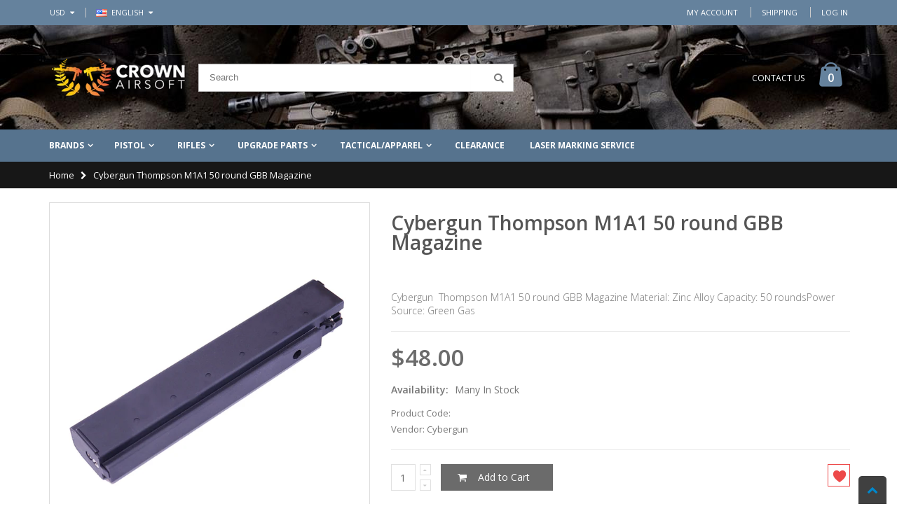

--- FILE ---
content_type: text/html; charset=utf-8
request_url: https://www.crownairsoft.com/products/we-tech-thompson-m1a1-50-round-gbb-magazine
body_size: 29505
content:
<!doctype html>
<!--[if IE 8]><html class="no-js lt-ie9" lang="en"> <![endif]-->
<!--[if IE 9 ]><html class="ie9 no-js"> <![endif]-->
<!--[if (gt IE 9)|!(IE)]><!--> <html class="no-js"> <!--<![endif]-->
<head>

  <!-- Basic page needs ================================================== -->
  <meta charset="utf-8">  
  <meta http-equiv="Content-Type" content="text/html; charset=utf-8"> 
  <!-- ============================= SEO Expert Pro ============================= -->
    <title>Cybergun Thompson M1A1 50 round GBB Magazine</title>
   
    
        <meta name="description" content="Cybergun  Thompson M1A1 50 round GBB Magazine Material: Zinc Alloy Capacity: 50 roundsPower Source: Green Gas" />
    
    <meta http-equiv="cache-control" content="max-age=0" />
    <meta http-equiv="cache-control" content="no-cache" />
    <meta http-equiv="expires" content="0" />
    <meta http-equiv="expires" content="Tue, 01 Jan 2000 1:00:00 GMT" />
    <meta http-equiv="pragma" content="no-cache" />
    <script type="application/ld+json">
    {
    "@context": "http://schema.org",
    "@type": "Organization",
    "name": "Crown Airsoft",
    "url": "https://www.crownairsoft.com"
    }
    </script>
    <script type="application/ld+json">
    {
        "@context": "http://schema.org",
        "@type": "WebSite",
        "url": "https://www.crownairsoft.com",
        "potentialAction": {
            "@type": "SearchAction",
            "target": "https://www.crownairsoft.com/search?q={query}",
            "query-input": "required name=query"
            }
    }
    </script>
    
    <script type="application/ld+json">
    {
        "@context": "http://schema.org",
        "@type": "Product",
        "brand": {
            "@type": "Brand",
            "name": "Cybergun"
        },
        "sku": "CG-TSMG01",
        "description": "Cybergun  Thompson M1A1 50 round GBB Magazine Material: Zinc Alloy Capacity: 50 roundsPower Source: Green Gas",
        "url":"https:\/\/www.crownairsoft.com\/products\/we-tech-thompson-m1a1-50-round-gbb-magazine",
        "name": "Cybergun Thompson M1A1 50 round GBB Magazine","image": "https://www.crownairsoft.com/cdn/shop/products/IMG_6892a_0762e28c-9abf-43bb-8537-418422d2cd87_grande.jpg?v=1632372748","offers": {
            "@type": "Offer",
            "price": 48.00,
            "priceCurrency": "USD",
            "availability": "InStock",
            "itemCondition": "http://schema.org/NewCondition"
        }}
        </script>
         
        
  <link rel="shortcut icon" href="//www.crownairsoft.com/cdn/shop/t/25/assets/favicon.ico?v=12303368617253235011497630423" type="image/png" /> 
<meta name="google-site-verification" content="q4rHAfEpYIKcBWb2K_PtXLI8JuIEHR0E1cgB9FW40Vw" />
<meta name="msvalidate.01" content="70B43BEBBF9D411A1D6CD5EA7E6BC495" />
<meta name="yandex-verification" content="f692ac3b1ce3394d" />
<meta name="p:domain_verify" content="e802751776f44b21b397a1705f39673c"/>
  <!-- Helpers ================================================== -->
  <!-- /snippets/social-meta-tags.liquid -->


  <meta property="og:type" content="product">
  <meta property="og:title" content="Cybergun Thompson M1A1 50 round GBB Magazine">
  
  <meta property="og:image" content="http://www.crownairsoft.com/cdn/shop/products/IMG_6892a_0762e28c-9abf-43bb-8537-418422d2cd87_grande.jpg?v=1632372748">
  <meta property="og:image:secure_url" content="https://www.crownairsoft.com/cdn/shop/products/IMG_6892a_0762e28c-9abf-43bb-8537-418422d2cd87_grande.jpg?v=1632372748">
  
  <meta property="og:image" content="http://www.crownairsoft.com/cdn/shop/products/IMG_6894a_9592e0e4-733c-4f2e-bb4e-2a8dea026e29_grande.jpg?v=1632372749">
  <meta property="og:image:secure_url" content="https://www.crownairsoft.com/cdn/shop/products/IMG_6894a_9592e0e4-733c-4f2e-bb4e-2a8dea026e29_grande.jpg?v=1632372749">
  
  <meta property="og:price:amount" content="48.00">
  <meta property="og:price:currency" content="USD">


  <meta property="og:description" content="Cybergun  Thompson M1A1 50 round GBB Magazine Material: Zinc Alloy Capacity: 50 roundsPower Source: Green Gas">

  <meta property="og:url" content="https://www.crownairsoft.com/products/we-tech-thompson-m1a1-50-round-gbb-magazine">
  <meta property="og:site_name" content="Crown Airsoft">





<meta name="twitter:card" content="summary">

  <meta name="twitter:title" content="Cybergun Thompson M1A1 50 round GBB Magazine">
  <meta name="twitter:description" content="Cybergun  Thompson M1A1 50 round GBB Magazine Material: Zinc Alloy Capacity: 50 roundsPower Source: Green Gas">
  <meta name="twitter:image" content="https://www.crownairsoft.com/cdn/shop/products/IMG_6892a_0762e28c-9abf-43bb-8537-418422d2cd87_medium.jpg?v=1632372748">
  <meta name="twitter:image:width" content="240">
  <meta name="twitter:image:height" content="240">


  <link rel="canonical" href="https://www.crownairsoft.com/products/we-tech-thompson-m1a1-50-round-gbb-magazine"> 
  
  <meta name="viewport" content="width=device-width, initial-scale=1, minimum-scale=1, maximum-scale=1" />
  
  <meta name="theme-color" content="">
  <link href="//www.crownairsoft.com/cdn/shop/t/25/assets/bootstrap.min.css?v=58221731202380851321496105754" rel="stylesheet" type="text/css" media="all" />
  
  <!-- CSS ==================================================== --> 
  <link href="//www.crownairsoft.com/cdn/shop/t/25/assets/porto-icon.css?v=49985406912190436601496105765" rel="stylesheet" type="text/css" media="all" /> 
  <link href="//www.crownairsoft.com/cdn/shop/t/25/assets/font-awesome.min.css?v=55584660431705360781496105756" rel="stylesheet" type="text/css" media="all" /> 
  <link href="//www.crownairsoft.com/cdn/shop/t/25/assets/owl.carousel.min.css?v=139870030978820801301496105764" rel="stylesheet" type="text/css" media="all" /> 
  <link href="//www.crownairsoft.com/cdn/shop/t/25/assets/effect.css?v=159716396746417208521496105755" rel="stylesheet" type="text/css" media="all" />
  <link href="//www.crownairsoft.com/cdn/shop/t/25/assets/ultramegamenu.css?v=37971395239803102931496105769" rel="stylesheet" type="text/css" media="all" /> 
  <link href="//www.crownairsoft.com/cdn/shop/t/25/assets/magnific-popup.css?v=11852046022619003361496105763" rel="stylesheet" type="text/css" media="all" /> 
  <link href="//www.crownairsoft.com/cdn/shop/t/25/assets/styles.scss.css?v=167367677474053100331701745372" rel="stylesheet" type="text/css" media="all" />
  <link href="//www.crownairsoft.com/cdn/shop/t/25/assets/responsive.css?v=167797699081086494831518099687" rel="stylesheet" type="text/css" media="all" />
  
  <link href="//www.crownairsoft.com/cdn/shop/t/25/assets/jquery.fancybox.css?v=89610375720255671161496105761" rel="stylesheet" type="text/css" media="all" /> 
   
  <link href="//www.crownairsoft.com/cdn/shop/t/25/assets/animate.css?v=174045553725049537331496105752" rel="stylesheet" type="text/css" media="all" />
  
  <link href="//www.crownairsoft.com/cdn/shop/t/25/assets/color-config.scss.css?v=63648409917536024911701745371" rel="stylesheet" type="text/css" media="all" /> 
  
  
  
  <link href="//www.crownairsoft.com/cdn/shop/t/25/assets/disable_border_radius.scss.css?v=55440074117878172441496105773" rel="stylesheet" type="text/css" media="all" />
  <!-- Header hook for plugins ================================================== -->
  <script>window.performance && window.performance.mark && window.performance.mark('shopify.content_for_header.start');</script><meta id="shopify-digital-wallet" name="shopify-digital-wallet" content="/13332651/digital_wallets/dialog">
<meta name="shopify-checkout-api-token" content="46113c03a844eff3bd22121a2df6bf57">
<meta id="in-context-paypal-metadata" data-shop-id="13332651" data-venmo-supported="false" data-environment="production" data-locale="en_US" data-paypal-v4="true" data-currency="USD">
<link rel="alternate" type="application/json+oembed" href="https://www.crownairsoft.com/products/we-tech-thompson-m1a1-50-round-gbb-magazine.oembed">
<script async="async" src="/checkouts/internal/preloads.js?locale=en-US"></script>
<script id="shopify-features" type="application/json">{"accessToken":"46113c03a844eff3bd22121a2df6bf57","betas":["rich-media-storefront-analytics"],"domain":"www.crownairsoft.com","predictiveSearch":true,"shopId":13332651,"locale":"en"}</script>
<script>var Shopify = Shopify || {};
Shopify.shop = "l-mall.myshopify.com";
Shopify.locale = "en";
Shopify.currency = {"active":"USD","rate":"1.0"};
Shopify.country = "US";
Shopify.theme = {"name":"CrownAirsoft (Backup on May 30 by King)","id":183980883,"schema_name":"Porto","schema_version":"1.0.0","theme_store_id":null,"role":"main"};
Shopify.theme.handle = "null";
Shopify.theme.style = {"id":null,"handle":null};
Shopify.cdnHost = "www.crownairsoft.com/cdn";
Shopify.routes = Shopify.routes || {};
Shopify.routes.root = "/";</script>
<script type="module">!function(o){(o.Shopify=o.Shopify||{}).modules=!0}(window);</script>
<script>!function(o){function n(){var o=[];function n(){o.push(Array.prototype.slice.apply(arguments))}return n.q=o,n}var t=o.Shopify=o.Shopify||{};t.loadFeatures=n(),t.autoloadFeatures=n()}(window);</script>
<script id="shop-js-analytics" type="application/json">{"pageType":"product"}</script>
<script defer="defer" async type="module" src="//www.crownairsoft.com/cdn/shopifycloud/shop-js/modules/v2/client.init-shop-cart-sync_IZsNAliE.en.esm.js"></script>
<script defer="defer" async type="module" src="//www.crownairsoft.com/cdn/shopifycloud/shop-js/modules/v2/chunk.common_0OUaOowp.esm.js"></script>
<script type="module">
  await import("//www.crownairsoft.com/cdn/shopifycloud/shop-js/modules/v2/client.init-shop-cart-sync_IZsNAliE.en.esm.js");
await import("//www.crownairsoft.com/cdn/shopifycloud/shop-js/modules/v2/chunk.common_0OUaOowp.esm.js");

  window.Shopify.SignInWithShop?.initShopCartSync?.({"fedCMEnabled":true,"windoidEnabled":true});

</script>
<script>(function() {
  var isLoaded = false;
  function asyncLoad() {
    if (isLoaded) return;
    isLoaded = true;
    var urls = ["https:\/\/apps.seodoctorapp.com\/seo_dev\/assets\/js\/404tracker.js?shop=l-mall.myshopify.com","https:\/\/embed.tawk.to\/widget-script\/591af79164f23d19a89b2553\/default.js?shop=l-mall.myshopify.com","https:\/\/chimpstatic.com\/mcjs-connected\/js\/users\/a98d84dbcef477e190c7a4d49\/b3af681c1fabe3faebc025baa.js?shop=l-mall.myshopify.com"];
    for (var i = 0; i < urls.length; i++) {
      var s = document.createElement('script');
      s.type = 'text/javascript';
      s.async = true;
      s.src = urls[i];
      var x = document.getElementsByTagName('script')[0];
      x.parentNode.insertBefore(s, x);
    }
  };
  if(window.attachEvent) {
    window.attachEvent('onload', asyncLoad);
  } else {
    window.addEventListener('load', asyncLoad, false);
  }
})();</script>
<script id="__st">var __st={"a":13332651,"offset":28800,"reqid":"76765535-02be-4a2f-b337-ab751e11b8b9-1768532597","pageurl":"www.crownairsoft.com\/products\/we-tech-thompson-m1a1-50-round-gbb-magazine","u":"f9720d54e4ce","p":"product","rtyp":"product","rid":83507281939};</script>
<script>window.ShopifyPaypalV4VisibilityTracking = true;</script>
<script id="captcha-bootstrap">!function(){'use strict';const t='contact',e='account',n='new_comment',o=[[t,t],['blogs',n],['comments',n],[t,'customer']],c=[[e,'customer_login'],[e,'guest_login'],[e,'recover_customer_password'],[e,'create_customer']],r=t=>t.map((([t,e])=>`form[action*='/${t}']:not([data-nocaptcha='true']) input[name='form_type'][value='${e}']`)).join(','),a=t=>()=>t?[...document.querySelectorAll(t)].map((t=>t.form)):[];function s(){const t=[...o],e=r(t);return a(e)}const i='password',u='form_key',d=['recaptcha-v3-token','g-recaptcha-response','h-captcha-response',i],f=()=>{try{return window.sessionStorage}catch{return}},m='__shopify_v',_=t=>t.elements[u];function p(t,e,n=!1){try{const o=window.sessionStorage,c=JSON.parse(o.getItem(e)),{data:r}=function(t){const{data:e,action:n}=t;return t[m]||n?{data:e,action:n}:{data:t,action:n}}(c);for(const[e,n]of Object.entries(r))t.elements[e]&&(t.elements[e].value=n);n&&o.removeItem(e)}catch(o){console.error('form repopulation failed',{error:o})}}const l='form_type',E='cptcha';function T(t){t.dataset[E]=!0}const w=window,h=w.document,L='Shopify',v='ce_forms',y='captcha';let A=!1;((t,e)=>{const n=(g='f06e6c50-85a8-45c8-87d0-21a2b65856fe',I='https://cdn.shopify.com/shopifycloud/storefront-forms-hcaptcha/ce_storefront_forms_captcha_hcaptcha.v1.5.2.iife.js',D={infoText:'Protected by hCaptcha',privacyText:'Privacy',termsText:'Terms'},(t,e,n)=>{const o=w[L][v],c=o.bindForm;if(c)return c(t,g,e,D).then(n);var r;o.q.push([[t,g,e,D],n]),r=I,A||(h.body.append(Object.assign(h.createElement('script'),{id:'captcha-provider',async:!0,src:r})),A=!0)});var g,I,D;w[L]=w[L]||{},w[L][v]=w[L][v]||{},w[L][v].q=[],w[L][y]=w[L][y]||{},w[L][y].protect=function(t,e){n(t,void 0,e),T(t)},Object.freeze(w[L][y]),function(t,e,n,w,h,L){const[v,y,A,g]=function(t,e,n){const i=e?o:[],u=t?c:[],d=[...i,...u],f=r(d),m=r(i),_=r(d.filter((([t,e])=>n.includes(e))));return[a(f),a(m),a(_),s()]}(w,h,L),I=t=>{const e=t.target;return e instanceof HTMLFormElement?e:e&&e.form},D=t=>v().includes(t);t.addEventListener('submit',(t=>{const e=I(t);if(!e)return;const n=D(e)&&!e.dataset.hcaptchaBound&&!e.dataset.recaptchaBound,o=_(e),c=g().includes(e)&&(!o||!o.value);(n||c)&&t.preventDefault(),c&&!n&&(function(t){try{if(!f())return;!function(t){const e=f();if(!e)return;const n=_(t);if(!n)return;const o=n.value;o&&e.removeItem(o)}(t);const e=Array.from(Array(32),(()=>Math.random().toString(36)[2])).join('');!function(t,e){_(t)||t.append(Object.assign(document.createElement('input'),{type:'hidden',name:u})),t.elements[u].value=e}(t,e),function(t,e){const n=f();if(!n)return;const o=[...t.querySelectorAll(`input[type='${i}']`)].map((({name:t})=>t)),c=[...d,...o],r={};for(const[a,s]of new FormData(t).entries())c.includes(a)||(r[a]=s);n.setItem(e,JSON.stringify({[m]:1,action:t.action,data:r}))}(t,e)}catch(e){console.error('failed to persist form',e)}}(e),e.submit())}));const S=(t,e)=>{t&&!t.dataset[E]&&(n(t,e.some((e=>e===t))),T(t))};for(const o of['focusin','change'])t.addEventListener(o,(t=>{const e=I(t);D(e)&&S(e,y())}));const B=e.get('form_key'),M=e.get(l),P=B&&M;t.addEventListener('DOMContentLoaded',(()=>{const t=y();if(P)for(const e of t)e.elements[l].value===M&&p(e,B);[...new Set([...A(),...v().filter((t=>'true'===t.dataset.shopifyCaptcha))])].forEach((e=>S(e,t)))}))}(h,new URLSearchParams(w.location.search),n,t,e,['guest_login'])})(!0,!0)}();</script>
<script integrity="sha256-4kQ18oKyAcykRKYeNunJcIwy7WH5gtpwJnB7kiuLZ1E=" data-source-attribution="shopify.loadfeatures" defer="defer" src="//www.crownairsoft.com/cdn/shopifycloud/storefront/assets/storefront/load_feature-a0a9edcb.js" crossorigin="anonymous"></script>
<script data-source-attribution="shopify.dynamic_checkout.dynamic.init">var Shopify=Shopify||{};Shopify.PaymentButton=Shopify.PaymentButton||{isStorefrontPortableWallets:!0,init:function(){window.Shopify.PaymentButton.init=function(){};var t=document.createElement("script");t.src="https://www.crownairsoft.com/cdn/shopifycloud/portable-wallets/latest/portable-wallets.en.js",t.type="module",document.head.appendChild(t)}};
</script>
<script data-source-attribution="shopify.dynamic_checkout.buyer_consent">
  function portableWalletsHideBuyerConsent(e){var t=document.getElementById("shopify-buyer-consent"),n=document.getElementById("shopify-subscription-policy-button");t&&n&&(t.classList.add("hidden"),t.setAttribute("aria-hidden","true"),n.removeEventListener("click",e))}function portableWalletsShowBuyerConsent(e){var t=document.getElementById("shopify-buyer-consent"),n=document.getElementById("shopify-subscription-policy-button");t&&n&&(t.classList.remove("hidden"),t.removeAttribute("aria-hidden"),n.addEventListener("click",e))}window.Shopify?.PaymentButton&&(window.Shopify.PaymentButton.hideBuyerConsent=portableWalletsHideBuyerConsent,window.Shopify.PaymentButton.showBuyerConsent=portableWalletsShowBuyerConsent);
</script>
<script data-source-attribution="shopify.dynamic_checkout.cart.bootstrap">document.addEventListener("DOMContentLoaded",(function(){function t(){return document.querySelector("shopify-accelerated-checkout-cart, shopify-accelerated-checkout")}if(t())Shopify.PaymentButton.init();else{new MutationObserver((function(e,n){t()&&(Shopify.PaymentButton.init(),n.disconnect())})).observe(document.body,{childList:!0,subtree:!0})}}));
</script>
<link id="shopify-accelerated-checkout-styles" rel="stylesheet" media="screen" href="https://www.crownairsoft.com/cdn/shopifycloud/portable-wallets/latest/accelerated-checkout-backwards-compat.css" crossorigin="anonymous">
<style id="shopify-accelerated-checkout-cart">
        #shopify-buyer-consent {
  margin-top: 1em;
  display: inline-block;
  width: 100%;
}

#shopify-buyer-consent.hidden {
  display: none;
}

#shopify-subscription-policy-button {
  background: none;
  border: none;
  padding: 0;
  text-decoration: underline;
  font-size: inherit;
  cursor: pointer;
}

#shopify-subscription-policy-button::before {
  box-shadow: none;
}

      </style>

<script>window.performance && window.performance.mark && window.performance.mark('shopify.content_for_header.end');</script>
  <!-- /snippets/oldIE-js.liquid -->


<!--[if lt IE 9]>
<script src="//cdnjs.cloudflare.com/ajax/libs/html5shiv/3.7.2/html5shiv.min.js" type="text/javascript"></script>
<script src="//www.crownairsoft.com/cdn/shop/t/25/assets/respond.min.js?v=52248677837542619231496105766" type="text/javascript"></script>
<link href="//www.crownairsoft.com/cdn/shop/t/25/assets/respond-proxy.html" id="respond-proxy" rel="respond-proxy" />
<link href="//www.crownairsoft.com/search?q=852e5fc8408732c74734fe0f5bd60717" id="respond-redirect" rel="respond-redirect" />
<script src="//www.crownairsoft.com/search?q=852e5fc8408732c74734fe0f5bd60717" type="text/javascript"></script>
<![endif]-->



  <script src="//ajax.googleapis.com/ajax/libs/jquery/2.2.4/jquery.min.js" type="text/javascript"></script>
  <script src="//www.crownairsoft.com/cdn/shop/t/25/assets/modernizr.min.js?v=137617515274177302221496105763" type="text/javascript"></script>
  <script src="//www.crownairsoft.com/cdn/shop/t/25/assets/bootstrap.min.js?v=135618559580299884151496105754" type="text/javascript"></script>
  <script src="//www.crownairsoft.com/cdn/shop/t/25/assets/jquery.cookie.min.js?v=113784731530645731731496105761" type="text/javascript"></script> 
  
  
  <link href="//fonts.googleapis.com/css?family=Open Sans:300italic,400italic,600italic,700italic,800italic,700,300,600,800,400&amp;subset=cyrillic-ext,greek-ext,latin,latin-ext,cyrillic,greek,vietnamese" rel='stylesheet' type='text/css'>
  
  
  <link href="//fonts.googleapis.com/css?family=Open Sans:300italic,400italic,600italic,700italic,800italic,700,300,600,800,400&amp;subset=cyrillic-ext,greek-ext,latin,latin-ext,cyrillic,greek,vietnamese" rel='stylesheet' type='text/css'>
  
  <script type="text/javascript">
    var productsObj = {}; 
    var swatch_color_enable = true;
    var asset_url = '//www.crownairsoft.com/cdn/shop/t/25/assets//?1486';
    var money_format = '<span class="money"><span class=money>${{amount}}</span></span>';
    var multi_language = true;
  </script> 
  <script src="//www.crownairsoft.com/cdn/shop/t/25/assets/lang2.js?v=169523923616131102691496105761" type="text/javascript"></script>
<script>
  var translator = {
    current_lang : jQuery.cookie("language"),
    init: function() {
      translator.updateStyling();	 
      translator.updateLangSwitcher();
    },
    updateStyling: function() {
        var style;
        if (translator.isLang2()) {
          style = "<style>*[data-translate] {visibility:hidden} .lang1 {display:none}</style>";          
        } else {
          style = "<style>*[data-translate] {visibility:visible} .lang2 {display:none}</style>";
        }
        jQuery('head').append(style);
    },
    updateLangSwitcher: function() { 
      if (translator.isLang2()) {
        jQuery(".current-language span").removeClass('active');
        jQuery(".current-language span[class=lang-2]").addClass("active");
      }
    },
    getTextToTranslate: function(selector) {
      var result = window.lang2;
      var params;
      if (selector.indexOf("|") > 0) {
        var devideList = selector.split("|");
        selector = devideList[0];
        params = devideList[1].split(",");
      }

      var selectorArr = selector.split('.');
      if (selectorArr) {
        for (var i = 0; i < selectorArr.length; i++) {
            result = result[selectorArr[i]];
        }
      } else {
        result = result[selector];
      }
      if (result && result.one && result.other) {
        var countEqual1 = true;
        for (var i = 0; i < params.length; i++) {
          if (params[i].indexOf("count") >= 0) {
            variables = params[i].split(":");
            if (variables.length>1) {
              var count = variables[1];
              if (count > 1) {
                countEqual1 = false;
              }
            }
          }
        } 
        if (countEqual1) {
          result = result.one;
        } else {
          result = result.other;
        }
      } 
      
      if (params && params.length>0) {
        result = result.replace(/{{\s*/g, "{{");
        result = result.replace(/\s*}}/g, "}}");
        for (var i = 0; i < params.length; i++) {
          variables = params[i].split(":");
          if (variables.length>1) {
            result = result.replace("{{"+variables[0]+"}}", variables[1]);
          }          
        }
      }
      

      return result;
    },
    isLang2: function() {
      return translator.current_lang && translator.current_lang == 2;
    }, 
    doTranslate: function(blockSelector) {
      if (translator.isLang2()) {
        jQuery(blockSelector + " [data-translate]").each(function(e) {          
          var item = jQuery(this);
          var selector = item.attr("data-translate");
          var text = translator.getTextToTranslate(selector); 
          if (item.attr("translate-item")) {
            var attribute = item.attr("translate-item");
            if (attribute == 'blog-date-author') {
              item.html(text);
            } else if (attribute!="") {            
              item.attr(attribute,text);
            }
          } else if (item.is("input")) { 
            if(item.is("input[type=search]")){
            	item.attr("placeholder", text);
            }else{
            	item.val(text);
            }
            
          } else {
            item.text(text);
          }
          item.css("visibility","visible");
        });
      }
    }   
  };
  translator.init(); 
  jQuery(document).ready(function() {     
    jQuery('.select-language a').on('click', function(){ 
      var value = jQuery(this).data('lang');
      jQuery.cookie('language', value, {expires:10, path:'/'});
      location.reload();
    });
  	translator.doTranslate("body");
  });
</script>
  <style>
    
    .product-view .product-options .selector-wrapper {
      display: none;
    }
     
    
    
    
  </style>
    <!-- Date Picker -->
    <link href="//code.jquery.com/ui/1.9.2/themes/base/jquery-ui.css" rel="stylesheet" type="text/css" media="all" />
    <script src="//ajax.googleapis.com/ajax/libs/jqueryui/1.9.2/jquery-ui.min.js" type="text/javascript" defer="defer"></script>    
<script src="//staticxx.s3.amazonaws.com/aio_stats_lib_v1.min.js?v=1.0"></script><link href="https://monorail-edge.shopifysvc.com" rel="dns-prefetch">
<script>(function(){if ("sendBeacon" in navigator && "performance" in window) {try {var session_token_from_headers = performance.getEntriesByType('navigation')[0].serverTiming.find(x => x.name == '_s').description;} catch {var session_token_from_headers = undefined;}var session_cookie_matches = document.cookie.match(/_shopify_s=([^;]*)/);var session_token_from_cookie = session_cookie_matches && session_cookie_matches.length === 2 ? session_cookie_matches[1] : "";var session_token = session_token_from_headers || session_token_from_cookie || "";function handle_abandonment_event(e) {var entries = performance.getEntries().filter(function(entry) {return /monorail-edge.shopifysvc.com/.test(entry.name);});if (!window.abandonment_tracked && entries.length === 0) {window.abandonment_tracked = true;var currentMs = Date.now();var navigation_start = performance.timing.navigationStart;var payload = {shop_id: 13332651,url: window.location.href,navigation_start,duration: currentMs - navigation_start,session_token,page_type: "product"};window.navigator.sendBeacon("https://monorail-edge.shopifysvc.com/v1/produce", JSON.stringify({schema_id: "online_store_buyer_site_abandonment/1.1",payload: payload,metadata: {event_created_at_ms: currentMs,event_sent_at_ms: currentMs}}));}}window.addEventListener('pagehide', handle_abandonment_event);}}());</script>
<script id="web-pixels-manager-setup">(function e(e,d,r,n,o){if(void 0===o&&(o={}),!Boolean(null===(a=null===(i=window.Shopify)||void 0===i?void 0:i.analytics)||void 0===a?void 0:a.replayQueue)){var i,a;window.Shopify=window.Shopify||{};var t=window.Shopify;t.analytics=t.analytics||{};var s=t.analytics;s.replayQueue=[],s.publish=function(e,d,r){return s.replayQueue.push([e,d,r]),!0};try{self.performance.mark("wpm:start")}catch(e){}var l=function(){var e={modern:/Edge?\/(1{2}[4-9]|1[2-9]\d|[2-9]\d{2}|\d{4,})\.\d+(\.\d+|)|Firefox\/(1{2}[4-9]|1[2-9]\d|[2-9]\d{2}|\d{4,})\.\d+(\.\d+|)|Chrom(ium|e)\/(9{2}|\d{3,})\.\d+(\.\d+|)|(Maci|X1{2}).+ Version\/(15\.\d+|(1[6-9]|[2-9]\d|\d{3,})\.\d+)([,.]\d+|)( \(\w+\)|)( Mobile\/\w+|) Safari\/|Chrome.+OPR\/(9{2}|\d{3,})\.\d+\.\d+|(CPU[ +]OS|iPhone[ +]OS|CPU[ +]iPhone|CPU IPhone OS|CPU iPad OS)[ +]+(15[._]\d+|(1[6-9]|[2-9]\d|\d{3,})[._]\d+)([._]\d+|)|Android:?[ /-](13[3-9]|1[4-9]\d|[2-9]\d{2}|\d{4,})(\.\d+|)(\.\d+|)|Android.+Firefox\/(13[5-9]|1[4-9]\d|[2-9]\d{2}|\d{4,})\.\d+(\.\d+|)|Android.+Chrom(ium|e)\/(13[3-9]|1[4-9]\d|[2-9]\d{2}|\d{4,})\.\d+(\.\d+|)|SamsungBrowser\/([2-9]\d|\d{3,})\.\d+/,legacy:/Edge?\/(1[6-9]|[2-9]\d|\d{3,})\.\d+(\.\d+|)|Firefox\/(5[4-9]|[6-9]\d|\d{3,})\.\d+(\.\d+|)|Chrom(ium|e)\/(5[1-9]|[6-9]\d|\d{3,})\.\d+(\.\d+|)([\d.]+$|.*Safari\/(?![\d.]+ Edge\/[\d.]+$))|(Maci|X1{2}).+ Version\/(10\.\d+|(1[1-9]|[2-9]\d|\d{3,})\.\d+)([,.]\d+|)( \(\w+\)|)( Mobile\/\w+|) Safari\/|Chrome.+OPR\/(3[89]|[4-9]\d|\d{3,})\.\d+\.\d+|(CPU[ +]OS|iPhone[ +]OS|CPU[ +]iPhone|CPU IPhone OS|CPU iPad OS)[ +]+(10[._]\d+|(1[1-9]|[2-9]\d|\d{3,})[._]\d+)([._]\d+|)|Android:?[ /-](13[3-9]|1[4-9]\d|[2-9]\d{2}|\d{4,})(\.\d+|)(\.\d+|)|Mobile Safari.+OPR\/([89]\d|\d{3,})\.\d+\.\d+|Android.+Firefox\/(13[5-9]|1[4-9]\d|[2-9]\d{2}|\d{4,})\.\d+(\.\d+|)|Android.+Chrom(ium|e)\/(13[3-9]|1[4-9]\d|[2-9]\d{2}|\d{4,})\.\d+(\.\d+|)|Android.+(UC? ?Browser|UCWEB|U3)[ /]?(15\.([5-9]|\d{2,})|(1[6-9]|[2-9]\d|\d{3,})\.\d+)\.\d+|SamsungBrowser\/(5\.\d+|([6-9]|\d{2,})\.\d+)|Android.+MQ{2}Browser\/(14(\.(9|\d{2,})|)|(1[5-9]|[2-9]\d|\d{3,})(\.\d+|))(\.\d+|)|K[Aa][Ii]OS\/(3\.\d+|([4-9]|\d{2,})\.\d+)(\.\d+|)/},d=e.modern,r=e.legacy,n=navigator.userAgent;return n.match(d)?"modern":n.match(r)?"legacy":"unknown"}(),u="modern"===l?"modern":"legacy",c=(null!=n?n:{modern:"",legacy:""})[u],f=function(e){return[e.baseUrl,"/wpm","/b",e.hashVersion,"modern"===e.buildTarget?"m":"l",".js"].join("")}({baseUrl:d,hashVersion:r,buildTarget:u}),m=function(e){var d=e.version,r=e.bundleTarget,n=e.surface,o=e.pageUrl,i=e.monorailEndpoint;return{emit:function(e){var a=e.status,t=e.errorMsg,s=(new Date).getTime(),l=JSON.stringify({metadata:{event_sent_at_ms:s},events:[{schema_id:"web_pixels_manager_load/3.1",payload:{version:d,bundle_target:r,page_url:o,status:a,surface:n,error_msg:t},metadata:{event_created_at_ms:s}}]});if(!i)return console&&console.warn&&console.warn("[Web Pixels Manager] No Monorail endpoint provided, skipping logging."),!1;try{return self.navigator.sendBeacon.bind(self.navigator)(i,l)}catch(e){}var u=new XMLHttpRequest;try{return u.open("POST",i,!0),u.setRequestHeader("Content-Type","text/plain"),u.send(l),!0}catch(e){return console&&console.warn&&console.warn("[Web Pixels Manager] Got an unhandled error while logging to Monorail."),!1}}}}({version:r,bundleTarget:l,surface:e.surface,pageUrl:self.location.href,monorailEndpoint:e.monorailEndpoint});try{o.browserTarget=l,function(e){var d=e.src,r=e.async,n=void 0===r||r,o=e.onload,i=e.onerror,a=e.sri,t=e.scriptDataAttributes,s=void 0===t?{}:t,l=document.createElement("script"),u=document.querySelector("head"),c=document.querySelector("body");if(l.async=n,l.src=d,a&&(l.integrity=a,l.crossOrigin="anonymous"),s)for(var f in s)if(Object.prototype.hasOwnProperty.call(s,f))try{l.dataset[f]=s[f]}catch(e){}if(o&&l.addEventListener("load",o),i&&l.addEventListener("error",i),u)u.appendChild(l);else{if(!c)throw new Error("Did not find a head or body element to append the script");c.appendChild(l)}}({src:f,async:!0,onload:function(){if(!function(){var e,d;return Boolean(null===(d=null===(e=window.Shopify)||void 0===e?void 0:e.analytics)||void 0===d?void 0:d.initialized)}()){var d=window.webPixelsManager.init(e)||void 0;if(d){var r=window.Shopify.analytics;r.replayQueue.forEach((function(e){var r=e[0],n=e[1],o=e[2];d.publishCustomEvent(r,n,o)})),r.replayQueue=[],r.publish=d.publishCustomEvent,r.visitor=d.visitor,r.initialized=!0}}},onerror:function(){return m.emit({status:"failed",errorMsg:"".concat(f," has failed to load")})},sri:function(e){var d=/^sha384-[A-Za-z0-9+/=]+$/;return"string"==typeof e&&d.test(e)}(c)?c:"",scriptDataAttributes:o}),m.emit({status:"loading"})}catch(e){m.emit({status:"failed",errorMsg:(null==e?void 0:e.message)||"Unknown error"})}}})({shopId: 13332651,storefrontBaseUrl: "https://www.crownairsoft.com",extensionsBaseUrl: "https://extensions.shopifycdn.com/cdn/shopifycloud/web-pixels-manager",monorailEndpoint: "https://monorail-edge.shopifysvc.com/unstable/produce_batch",surface: "storefront-renderer",enabledBetaFlags: ["2dca8a86"],webPixelsConfigList: [{"id":"83853421","eventPayloadVersion":"v1","runtimeContext":"LAX","scriptVersion":"1","type":"CUSTOM","privacyPurposes":["ANALYTICS"],"name":"Google Analytics tag (migrated)"},{"id":"shopify-app-pixel","configuration":"{}","eventPayloadVersion":"v1","runtimeContext":"STRICT","scriptVersion":"0450","apiClientId":"shopify-pixel","type":"APP","privacyPurposes":["ANALYTICS","MARKETING"]},{"id":"shopify-custom-pixel","eventPayloadVersion":"v1","runtimeContext":"LAX","scriptVersion":"0450","apiClientId":"shopify-pixel","type":"CUSTOM","privacyPurposes":["ANALYTICS","MARKETING"]}],isMerchantRequest: false,initData: {"shop":{"name":"Crown Airsoft","paymentSettings":{"currencyCode":"USD"},"myshopifyDomain":"l-mall.myshopify.com","countryCode":"HK","storefrontUrl":"https:\/\/www.crownairsoft.com"},"customer":null,"cart":null,"checkout":null,"productVariants":[{"price":{"amount":48.0,"currencyCode":"USD"},"product":{"title":"Cybergun Thompson M1A1 50 round GBB Magazine","vendor":"Cybergun","id":"83507281939","untranslatedTitle":"Cybergun Thompson M1A1 50 round GBB Magazine","url":"\/products\/we-tech-thompson-m1a1-50-round-gbb-magazine","type":"Rifle Magazines"},"id":"716616794131","image":{"src":"\/\/www.crownairsoft.com\/cdn\/shop\/products\/IMG_6892a_0762e28c-9abf-43bb-8537-418422d2cd87.jpg?v=1632372748"},"sku":"CG-TSMG01","title":"Default Title","untranslatedTitle":"Default Title"}],"purchasingCompany":null},},"https://www.crownairsoft.com/cdn","fcfee988w5aeb613cpc8e4bc33m6693e112",{"modern":"","legacy":""},{"shopId":"13332651","storefrontBaseUrl":"https:\/\/www.crownairsoft.com","extensionBaseUrl":"https:\/\/extensions.shopifycdn.com\/cdn\/shopifycloud\/web-pixels-manager","surface":"storefront-renderer","enabledBetaFlags":"[\"2dca8a86\"]","isMerchantRequest":"false","hashVersion":"fcfee988w5aeb613cpc8e4bc33m6693e112","publish":"custom","events":"[[\"page_viewed\",{}],[\"product_viewed\",{\"productVariant\":{\"price\":{\"amount\":48.0,\"currencyCode\":\"USD\"},\"product\":{\"title\":\"Cybergun Thompson M1A1 50 round GBB Magazine\",\"vendor\":\"Cybergun\",\"id\":\"83507281939\",\"untranslatedTitle\":\"Cybergun Thompson M1A1 50 round GBB Magazine\",\"url\":\"\/products\/we-tech-thompson-m1a1-50-round-gbb-magazine\",\"type\":\"Rifle Magazines\"},\"id\":\"716616794131\",\"image\":{\"src\":\"\/\/www.crownairsoft.com\/cdn\/shop\/products\/IMG_6892a_0762e28c-9abf-43bb-8537-418422d2cd87.jpg?v=1632372748\"},\"sku\":\"CG-TSMG01\",\"title\":\"Default Title\",\"untranslatedTitle\":\"Default Title\"}}]]"});</script><script>
  window.ShopifyAnalytics = window.ShopifyAnalytics || {};
  window.ShopifyAnalytics.meta = window.ShopifyAnalytics.meta || {};
  window.ShopifyAnalytics.meta.currency = 'USD';
  var meta = {"product":{"id":83507281939,"gid":"gid:\/\/shopify\/Product\/83507281939","vendor":"Cybergun","type":"Rifle Magazines","handle":"we-tech-thompson-m1a1-50-round-gbb-magazine","variants":[{"id":716616794131,"price":4800,"name":"Cybergun Thompson M1A1 50 round GBB Magazine","public_title":null,"sku":"CG-TSMG01"}],"remote":false},"page":{"pageType":"product","resourceType":"product","resourceId":83507281939,"requestId":"76765535-02be-4a2f-b337-ab751e11b8b9-1768532597"}};
  for (var attr in meta) {
    window.ShopifyAnalytics.meta[attr] = meta[attr];
  }
</script>
<script class="analytics">
  (function () {
    var customDocumentWrite = function(content) {
      var jquery = null;

      if (window.jQuery) {
        jquery = window.jQuery;
      } else if (window.Checkout && window.Checkout.$) {
        jquery = window.Checkout.$;
      }

      if (jquery) {
        jquery('body').append(content);
      }
    };

    var hasLoggedConversion = function(token) {
      if (token) {
        return document.cookie.indexOf('loggedConversion=' + token) !== -1;
      }
      return false;
    }

    var setCookieIfConversion = function(token) {
      if (token) {
        var twoMonthsFromNow = new Date(Date.now());
        twoMonthsFromNow.setMonth(twoMonthsFromNow.getMonth() + 2);

        document.cookie = 'loggedConversion=' + token + '; expires=' + twoMonthsFromNow;
      }
    }

    var trekkie = window.ShopifyAnalytics.lib = window.trekkie = window.trekkie || [];
    if (trekkie.integrations) {
      return;
    }
    trekkie.methods = [
      'identify',
      'page',
      'ready',
      'track',
      'trackForm',
      'trackLink'
    ];
    trekkie.factory = function(method) {
      return function() {
        var args = Array.prototype.slice.call(arguments);
        args.unshift(method);
        trekkie.push(args);
        return trekkie;
      };
    };
    for (var i = 0; i < trekkie.methods.length; i++) {
      var key = trekkie.methods[i];
      trekkie[key] = trekkie.factory(key);
    }
    trekkie.load = function(config) {
      trekkie.config = config || {};
      trekkie.config.initialDocumentCookie = document.cookie;
      var first = document.getElementsByTagName('script')[0];
      var script = document.createElement('script');
      script.type = 'text/javascript';
      script.onerror = function(e) {
        var scriptFallback = document.createElement('script');
        scriptFallback.type = 'text/javascript';
        scriptFallback.onerror = function(error) {
                var Monorail = {
      produce: function produce(monorailDomain, schemaId, payload) {
        var currentMs = new Date().getTime();
        var event = {
          schema_id: schemaId,
          payload: payload,
          metadata: {
            event_created_at_ms: currentMs,
            event_sent_at_ms: currentMs
          }
        };
        return Monorail.sendRequest("https://" + monorailDomain + "/v1/produce", JSON.stringify(event));
      },
      sendRequest: function sendRequest(endpointUrl, payload) {
        // Try the sendBeacon API
        if (window && window.navigator && typeof window.navigator.sendBeacon === 'function' && typeof window.Blob === 'function' && !Monorail.isIos12()) {
          var blobData = new window.Blob([payload], {
            type: 'text/plain'
          });

          if (window.navigator.sendBeacon(endpointUrl, blobData)) {
            return true;
          } // sendBeacon was not successful

        } // XHR beacon

        var xhr = new XMLHttpRequest();

        try {
          xhr.open('POST', endpointUrl);
          xhr.setRequestHeader('Content-Type', 'text/plain');
          xhr.send(payload);
        } catch (e) {
          console.log(e);
        }

        return false;
      },
      isIos12: function isIos12() {
        return window.navigator.userAgent.lastIndexOf('iPhone; CPU iPhone OS 12_') !== -1 || window.navigator.userAgent.lastIndexOf('iPad; CPU OS 12_') !== -1;
      }
    };
    Monorail.produce('monorail-edge.shopifysvc.com',
      'trekkie_storefront_load_errors/1.1',
      {shop_id: 13332651,
      theme_id: 183980883,
      app_name: "storefront",
      context_url: window.location.href,
      source_url: "//www.crownairsoft.com/cdn/s/trekkie.storefront.cd680fe47e6c39ca5d5df5f0a32d569bc48c0f27.min.js"});

        };
        scriptFallback.async = true;
        scriptFallback.src = '//www.crownairsoft.com/cdn/s/trekkie.storefront.cd680fe47e6c39ca5d5df5f0a32d569bc48c0f27.min.js';
        first.parentNode.insertBefore(scriptFallback, first);
      };
      script.async = true;
      script.src = '//www.crownairsoft.com/cdn/s/trekkie.storefront.cd680fe47e6c39ca5d5df5f0a32d569bc48c0f27.min.js';
      first.parentNode.insertBefore(script, first);
    };
    trekkie.load(
      {"Trekkie":{"appName":"storefront","development":false,"defaultAttributes":{"shopId":13332651,"isMerchantRequest":null,"themeId":183980883,"themeCityHash":"17468147681638029963","contentLanguage":"en","currency":"USD","eventMetadataId":"987a0856-04a7-4837-8bc5-e857c154f1c2"},"isServerSideCookieWritingEnabled":true,"monorailRegion":"shop_domain","enabledBetaFlags":["65f19447"]},"Session Attribution":{},"S2S":{"facebookCapiEnabled":false,"source":"trekkie-storefront-renderer","apiClientId":580111}}
    );

    var loaded = false;
    trekkie.ready(function() {
      if (loaded) return;
      loaded = true;

      window.ShopifyAnalytics.lib = window.trekkie;

      var originalDocumentWrite = document.write;
      document.write = customDocumentWrite;
      try { window.ShopifyAnalytics.merchantGoogleAnalytics.call(this); } catch(error) {};
      document.write = originalDocumentWrite;

      window.ShopifyAnalytics.lib.page(null,{"pageType":"product","resourceType":"product","resourceId":83507281939,"requestId":"76765535-02be-4a2f-b337-ab751e11b8b9-1768532597","shopifyEmitted":true});

      var match = window.location.pathname.match(/checkouts\/(.+)\/(thank_you|post_purchase)/)
      var token = match? match[1]: undefined;
      if (!hasLoggedConversion(token)) {
        setCookieIfConversion(token);
        window.ShopifyAnalytics.lib.track("Viewed Product",{"currency":"USD","variantId":716616794131,"productId":83507281939,"productGid":"gid:\/\/shopify\/Product\/83507281939","name":"Cybergun Thompson M1A1 50 round GBB Magazine","price":"48.00","sku":"CG-TSMG01","brand":"Cybergun","variant":null,"category":"Rifle Magazines","nonInteraction":true,"remote":false},undefined,undefined,{"shopifyEmitted":true});
      window.ShopifyAnalytics.lib.track("monorail:\/\/trekkie_storefront_viewed_product\/1.1",{"currency":"USD","variantId":716616794131,"productId":83507281939,"productGid":"gid:\/\/shopify\/Product\/83507281939","name":"Cybergun Thompson M1A1 50 round GBB Magazine","price":"48.00","sku":"CG-TSMG01","brand":"Cybergun","variant":null,"category":"Rifle Magazines","nonInteraction":true,"remote":false,"referer":"https:\/\/www.crownairsoft.com\/products\/we-tech-thompson-m1a1-50-round-gbb-magazine"});
      }
    });


        var eventsListenerScript = document.createElement('script');
        eventsListenerScript.async = true;
        eventsListenerScript.src = "//www.crownairsoft.com/cdn/shopifycloud/storefront/assets/shop_events_listener-3da45d37.js";
        document.getElementsByTagName('head')[0].appendChild(eventsListenerScript);

})();</script>
  <script>
  if (!window.ga || (window.ga && typeof window.ga !== 'function')) {
    window.ga = function ga() {
      (window.ga.q = window.ga.q || []).push(arguments);
      if (window.Shopify && window.Shopify.analytics && typeof window.Shopify.analytics.publish === 'function') {
        window.Shopify.analytics.publish("ga_stub_called", {}, {sendTo: "google_osp_migration"});
      }
      console.error("Shopify's Google Analytics stub called with:", Array.from(arguments), "\nSee https://help.shopify.com/manual/promoting-marketing/pixels/pixel-migration#google for more information.");
    };
    if (window.Shopify && window.Shopify.analytics && typeof window.Shopify.analytics.publish === 'function') {
      window.Shopify.analytics.publish("ga_stub_initialized", {}, {sendTo: "google_osp_migration"});
    }
  }
</script>
<script
  defer
  src="https://www.crownairsoft.com/cdn/shopifycloud/perf-kit/shopify-perf-kit-3.0.3.min.js"
  data-application="storefront-renderer"
  data-shop-id="13332651"
  data-render-region="gcp-us-central1"
  data-page-type="product"
  data-theme-instance-id="183980883"
  data-theme-name="Porto"
  data-theme-version="1.0.0"
  data-monorail-region="shop_domain"
  data-resource-timing-sampling-rate="10"
  data-shs="true"
  data-shs-beacon="true"
  data-shs-export-with-fetch="true"
  data-shs-logs-sample-rate="1"
  data-shs-beacon-endpoint="https://www.crownairsoft.com/api/collect"
></script>
</head>
  <body id="cybergun-thompson-m1a1-50-round-gbb-magazine" class="  template-product disable_radius"> 

  <!-- After ship -->
  <div id="as-root"></div><script>(function(e,t,n){var r,i=e.getElementsByTagName(t)[0];if(e.getElementById(n))return;r=e.createElement(t);r.id=n;r.src="//button.aftership.com/all.js";i.parentNode.insertBefore(r,i)})(document,"script","aftership-jssdk")</script>
    
  <!-- begin site-header -->
  <div class="wrapper">
    <div class="page">
      <div id="shopify-section-header" class="shopify-section">
<div data-section-id="header" data-section-type="header-section">
   
  <header class="main-section-header">
    <div class="header-container type3">
      
      
      
      

<style>
  .header-container .links li:nth-child(2){
    display: none;
  }
</style>


<style>
  .header-container .links li:nth-child(3){
    display: none;
  }
</style>



  
 

  

<div class="top-links-container">
  <div class="container">
    
<div class="currency-wrapper top-select">
  <a href="javascript:void(0);">
    <span class="current-currency">USD</span>
    <i class="icon-down-dir"></i>
  </a>
  <ul class="setting-currency">
    
    
    <li class="selected"><a href="#" data-currency="USD">USD</a></li>
    
    
    <li><a href="#" data-currency="EUR">EUR</a></li>
    
    
    
    
    
    <li><a href="#" data-currency="GBP">GBP</a></li>
    
    
    
    <li><a href="#" data-currency="CAD">CAD</a></li>
    
    
    
    <li><a href="#" data-currency="JPY">JPY</a></li>
    
     
  </ul>  
</div>
 
<span class="split"></span>

<div class="language-wrapper top-select">
  <a href="javascript:void(0);">      
    <span class="current-language">
      <span class="lang-1 active">
        
        <img alt="" src="//www.crownairsoft.com/cdn/shop/t/25/assets/flag_icon_1.png?v=143954688828225367331496105756"> 
        
        English

      </span>
      <span class="lang-2">
        
        <img alt="" src="//www.crownairsoft.com/cdn/shop/t/25/assets/flag_icon_2.png?v=104354019428485005261496105756">
        
        French

      </span>         
    </span> 
    <i class="icon-down-dir"></i>
  </a>
  <ul class="select-language clearfix">
    <li><a href="javascript:void(0);" class="active" data-lang="1"><img alt="" src="//www.crownairsoft.com/cdn/shop/t/25/assets/flag_icon_1.png?v=143954688828225367331496105756"> English</a></li>
    <li><a href="javascript:void(0);" data-lang="2"><img alt="" src="//www.crownairsoft.com/cdn/shop/t/25/assets/flag_icon_2.png?v=104354019428485005261496105756"> French</a></li>
  </ul>
</div>
<script> 
  translator.updateLangSwitcher(); 
</script> 


    <div class="top-links-area">
      <div class="top-links-icon">
        <a href="javascript:;" data-translate="header.settings.links">Links</a>
      </div>
      <ul class="links">
        
        <li>
          <a href="/account" data-translate="header.settings.my_account">My Account</a>
        </li>
        <li>
          <a href="/collections/highlight" data-translate="header.settings.daily_deal">Daily deal</a>
        </li>
        <li>
          <a href="/account/login" data-translate="header.settings.wishlist">My Wishlist</a>
        </li>
        <li>
          <a href="/pages/shipping-information" data-translate="header.settings.blog">Shipping</a>
        </li>
        <li class="last">
          <a href="/account/login" data-translate="customer.login.log_in">Log in</a>
        </li>
        
      </ul>
    </div>
  </div>
</div>
<div class="header container">
  
  <a href="/" class="logo">
    <img class="x1" src="//www.crownairsoft.com/cdn/shop/files/Crownairsoftlogo_a7c35a56-0071-4208-909c-99f9e67a5160_200x.png?v=1613167233" alt="Crown Airsoft" />
  </a>
   
  <div class="cart-area">
    
    <div class="custom-block"> 
      
      <div class="lang1"><span style="color:#FFF"><a href="https://www.crownairsoft.com/pages/contact-us">CONTACT US</a></span></div>
      <div class="lang2"><span style="color:#FFF"><a href="https://www.crownairsoft.com/pages/contact-us">CONTACT US</a></span></div>
      
    </div>
    
    <div class="mini-cart">
      <div class="cart-container">
  <a href="javascript:;" class="icon-cart-header">
    <i class="icon-mini-cart"></i><span class="cart-total"><span class="cart-qty">0</span><span>item(s)</span></span>
  </a> 
  <div class="cart-wrapper theme-border-color"> 
    <div class="cart-inner">
      <div class="cartloading" style="display: none;"><div class="spinner"><div class="circle"></div></div></div>
      <div class="cart-inner-content">
        <div class="cart-content">
          
          
          <p class="no-items-in-cart" data-translate="cart.header.no_item">You have no items in your shopping cart.</p>
          
        </div> 
        
      </div>
    </div>
  </div>
</div> 
    </div>
  </div>
  <div class="search-area"> 
    <a href="javascript:void(0);" class="search-icon"><span><i class="icon-search"></i></span></a>
    <!-- /snippets/search-bar.liquid --> 
<form id="search_mini_form" action="/search" method="get" class="search-bar">
  <div class="form-search"> 
    
    <input id="search" type="search" name="q" value="" data-translate="general.search.placeholder" class="input-text" placeholder="Search" aria-label="Search">
    
    <button type="submit" class="search-button">
      <span><i class="icon-search"></i></span>
    </button>
  </div>
</form>

    <!-- <div id="google_translate_element" style="static: relative; left: 380px; top: 12px;"></div> -->
  </div>
  <div class="menu-icon"><a href="javascript:void(0)" title="Menu"><i class="fa fa-bars"></i></a></div>
</div>
<div class="header-wrapper">
  <div class="main-nav wrapper-top-menu">   
    <div class="container">
      <div id="main-top-nav" class="main-top-nav"> 
        
        <a href="/" class="logo_sticky">
          <img class="x1" src="//www.crownairsoft.com/cdn/shop/files/Crown_Airsoft_small.png?v=1613165848" alt="Crown Airsoft" />  
        </a>
        
        <!-- Main Menu -->
        <div class="navigation-wrapper">
  <div class="main-navigation"> 
    <!-- begin site-nav -->
    <ul class="top-navigation"> 
         
      
      
      
      
       
       
       
       
      
      
      
      
      
      
      
      
      
      
      
      
      
       
      
      
      
      
      
       
         
      
      <li class="level0 level-top parent   ">
        <a href="#" class="level-top">
           
          
          <i class="category-icon "></i>
           
          
          <span> 
            
            <span class="lang1">Brands </span>
            <span class="lang2"> MARQUES</span>
            
            
            
          </span>
          <!--span class="icon icon-arrow-down" aria-hidden="true"></span-->
        </a>   
        <div class="level0 menu-wrap-sub " > 
          <div class="container">
             
            <div class="mega-columns row">
               
              <div class="ulmenu-block ulmenu-block-center menu-items col-sm-12 itemgrid itemgrid-5col">
                <div class="row">
                  <ul class="level0">  
                      
                    
                    
                     
                     
                    <li class="level1  groups  item "> 
                      
                      <div class="banner-sub-top"><img src="//www.crownairsoft.com/cdn/shop/t/25/assets/banner_sub_1_top_column_1.png?v=161795816432026066341504168295" alt="banner-sub-top" /></div>
                      
                      <a href="#"> 
                        
                        <span class="lang1">AW CUSTOM</span>
                        <span class="lang2">AW CUSTOM</span>
                         
                      </a> 
                      <div class=" menu-wrapper ">
                        <ul class="level1">
                          
                          <li class="level2">
                            <a href="/collections/aw-pistol" class="site-nav__link"> 
                              
                              <span class="lang1">PISTOLS</span>
                              <span class="lang2">PISTOLS</span>
                               
                            </a>
                          </li>
                          
                          <li class="level2">
                            <a href="/collections/aw-magazines" class="site-nav__link"> 
                              
                              <span class="lang1">MAGAZINES</span>
                              <span class="lang2">MAGAZINES</span>
                               
                            </a>
                          </li>
                          
                          <li class="level2">
                            <a href="/collections/aw-custom-parts" class="site-nav__link"> 
                              
                              <span class="lang1">PARTS</span>
                              <span class="lang2">PARTS</span>
                               
                            </a>
                          </li>
                          
                          <li class="level2">
                            <a href="/collections/aw-kit-set" class="site-nav__link"> 
                              
                              <span class="lang1">KIT SET</span>
                              <span class="lang2">KIT SET</span>
                               
                            </a>
                          </li>
                          
                          <li class="level2">
                            <a href="/collections/aw-custom-replacement-parts" class="site-nav__link"> 
                              
                              <span class="lang1">REPAIR PARTS </span>
                              <span class="lang2"> PIÈCES DE REMPLACEMENT</span>
                               
                            </a>
                          </li>
                          
                        </ul>
                      </div>
                    </li>
                    
                      
                    
                    
                     
                     
                    <li class="level1  groups  item "> 
                      
                      <div class="banner-sub-top"><img src="//www.crownairsoft.com/cdn/shop/t/25/assets/banner_sub_1_top_column_2.png?v=32441471215891017601504168295" alt="banner-sub-top" /></div>
                      
                      <a href="#"> 
                        
                        <span class="lang1">WE TECH</span>
                        <span class="lang2">WE TECH</span>
                         
                      </a> 
                      <div class=" menu-wrapper ">
                        <ul class="level1">
                          
                          <li class="level2">
                            <a href="/collections/we-pistols" class="site-nav__link"> 
                              
                              <span class="lang1">PISTOL</span>
                              <span class="lang2">PISTOL</span>
                               
                            </a>
                          </li>
                          
                          <li class="level2">
                            <a href="/collections/we-rifles" class="site-nav__link"> 
                              
                              <span class="lang1">RIFLES</span>
                              <span class="lang2">RIFLES</span>
                               
                            </a>
                          </li>
                          
                          <li class="level2">
                            <a href="/collections/we-magazines-pistols" class="site-nav__link"> 
                              
                              <span class="lang1">MAGAZINE - PISTOL</span>
                              <span class="lang2">MAGAZINE - PISTOL</span>
                               
                            </a>
                          </li>
                          
                          <li class="level2">
                            <a href="/collections/we-magazines" class="site-nav__link"> 
                              
                              <span class="lang1">MAGAZINE - RIFLES</span>
                              <span class="lang2">MAGAZINE - RIFLES</span>
                               
                            </a>
                          </li>
                          
                          <li class="level2">
                            <a href="/collections/we-parts" class="site-nav__link"> 
                              
                              <span class="lang1">PARTS</span>
                              <span class="lang2">PARTS</span>
                               
                            </a>
                          </li>
                          
                          <li class="level2">
                            <a href="/collections/we-battery" class="site-nav__link"> 
                              
                              <span class="lang1">BATTERY</span>
                              <span class="lang2">BATTERY</span>
                               
                            </a>
                          </li>
                          
                          <li class="level2">
                            <a href="/collections/we-kits" class="site-nav__link"> 
                              
                              <span class="lang1">KITS</span>
                              <span class="lang2">KITS</span>
                               
                            </a>
                          </li>
                          
                          <li class="level2">
                            <a href="/collections/we-scope" class="site-nav__link"> 
                              
                              <span class="lang1">SCOPE</span>
                              <span class="lang2">SCOPE</span>
                               
                            </a>
                          </li>
                          
                        </ul>
                      </div>
                    </li>
                    
                      
                    
                    
                     
                     
                    <li class="level1  groups  item "> 
                      
                      <div class="banner-sub-top"><img src="//www.crownairsoft.com/cdn/shop/t/25/assets/banner_sub_1_top_column_3.png?v=111006490249767176431672286198" alt="banner-sub-top" /></div>
                      
                      <a href="#"> 
                        
                        <span class="lang1">CYBERGUN</span>
                        <span class="lang2">CYBERGUN</span>
                         
                      </a> 
                      <div class=" menu-wrapper ">
                        <ul class="level1">
                          
                          <li class="level2">
                            <a href="/collections/cybergun-pistol" class="site-nav__link"> 
                              
                              <span class="lang1">PISTOL</span>
                              <span class="lang2">PISTOL</span>
                               
                            </a>
                          </li>
                          
                          <li class="level2">
                            <a href="/collections/cybergun-rifle" class="site-nav__link"> 
                              
                              <span class="lang1">RIFLE</span>
                              <span class="lang2">RIFLE</span>
                               
                            </a>
                          </li>
                          
                          <li class="level2">
                            <a href="/collections/cybergun-accessories" class="site-nav__link"> 
                              
                              <span class="lang1">ACCESSORIES</span>
                              <span class="lang2">ACCESSORIES</span>
                               
                            </a>
                          </li>
                          
                          <li class="level2">
                            <a href="/collections/cybergun-pistol-magazine" class="site-nav__link"> 
                              
                              <span class="lang1">PISTOL MAGAZINE</span>
                              <span class="lang2">PISTOL MAGAZINE</span>
                               
                            </a>
                          </li>
                          
                          <li class="level2">
                            <a href="/collections/cybergun-magazine" class="site-nav__link"> 
                              
                              <span class="lang1">RIFLE MAGAZINE</span>
                              <span class="lang2">RIFLE MAGAZINE</span>
                               
                            </a>
                          </li>
                          
                        </ul>
                      </div>
                    </li>
                    
                      
                    
                    
                     
                     
                    <li class="level1  groups  item "> 
                      
                      <div class="banner-sub-top"><img src="//www.crownairsoft.com/cdn/shop/t/25/assets/banner_sub_1_top_column_4.png?v=67419088215004432941504168296" alt="banner-sub-top" /></div>
                      
                      <a href="#"> 
                        
                        <span class="lang1">DOMINATOR</span>
                        <span class="lang2">DOMINATOR</span>
                         
                      </a> 
                      <div class=" menu-wrapper ">
                        <ul class="level1">
                          
                          <li class="level2">
                            <a href="/collections/rifles-shotgun" class="site-nav__link"> 
                              
                              <span class="lang1">Shotgun</span>
                              <span class="lang2">Shotgun</span>
                               
                            </a>
                          </li>
                          
                          <li class="level2">
                            <a href="/collections/dominator/Pistols" class="site-nav__link"> 
                              
                              <span class="lang1">Pistols</span>
                              <span class="lang2">Pistols</span>
                               
                            </a>
                          </li>
                          
                          <li class="level2">
                            <a href="/collections/dominator-accessories" class="site-nav__link"> 
                              
                              <span class="lang1">Accessories</span>
                              <span class="lang2">Accessories</span>
                               
                            </a>
                          </li>
                          
                        </ul>
                      </div>
                    </li>
                    
                      
                    
                    
                     
                     
                    <li class="level1  groups  item "> 
                      
                      <div class="banner-sub-top"><img src="//www.crownairsoft.com/cdn/shop/t/25/assets/banner_sub_1_top_column_5.png?v=36644717606092108431504174546" alt="banner-sub-top" /></div>
                      
                      <a href="#"> 
                        
                        <span class="lang1">EMG</span>
                        <span class="lang2">EMG</span>
                         
                      </a> 
                      <div class=" menu-wrapper ">
                        <ul class="level1">
                          
                          <li class="level2">
                            <a href="/collections/emg-sai" class="site-nav__link"> 
                              
                              <span class="lang1">PISTOL</span>
                              <span class="lang2">PISTOL</span>
                               
                            </a>
                          </li>
                          
                          <li class="level2">
                            <a href="/collections/emg-rifle" class="site-nav__link"> 
                              
                              <span class="lang1">RIFLES</span>
                              <span class="lang2">RIFLES</span>
                               
                            </a>
                          </li>
                          
                          <li class="level2">
                            <a href="/collections/emg-pistol-parts" class="site-nav__link"> 
                              
                              <span class="lang1">PISTOL PARTS</span>
                              <span class="lang2">PISTOL PARTS</span>
                               
                            </a>
                          </li>
                          
                          <li class="level2">
                            <a href="/collections/emg-magazine" class="site-nav__link"> 
                              
                              <span class="lang1">MAGAZINE</span>
                              <span class="lang2">MAGAZINE</span>
                               
                            </a>
                          </li>
                          
                          <li class="level2">
                            <a href="/collections/emg-apparel-accessories" class="site-nav__link"> 
                              
                              <span class="lang1">APPAREL & ACCESSORIES</span>
                              <span class="lang2">APPAREL & ACCESSORIES</span>
                               
                            </a>
                          </li>
                          
                        </ul>
                      </div>
                    </li>
                    
                      
                    
                    
                     
                     
                    <li class="level1  groups  item "> 
                      
                      <a href="/collections/guarder"> 
                        
                        <span class="lang1">GUARDER</span>
                        <span class="lang2">GUARDER</span>
                         
                      </a> 
                      <div class=" menu-wrapper ">
                        <ul class="level1">
                          
                          <li class="level2">
                            <a href="/collections/guarder/Lower-Frame" class="site-nav__link"> 
                              
                              <span class="lang1">RECEIVER</span>
                              <span class="lang2">RECEIVER</span>
                               
                            </a>
                          </li>
                          
                          <li class="level2">
                            <a href="/collections/guarder/Slide" class="site-nav__link"> 
                              
                              <span class="lang1">ALUMINIUM SLIDE</span>
                              <span class="lang2">ALUMINIUM SLIDE</span>
                               
                            </a>
                          </li>
                          
                          <li class="level2">
                            <a href="/collections/guarder/Lower-Frame" class="site-nav__link"> 
                              
                              <span class="lang1">LOWER FRAME BODY</span>
                              <span class="lang2">LOWER FRAME BODY</span>
                               
                            </a>
                          </li>
                          
                          <li class="level2">
                            <a href="/collections/guarder/Silencer" class="site-nav__link"> 
                              
                              <span class="lang1">SILENCER</span>
                              <span class="lang2">SILENCER</span>
                               
                            </a>
                          </li>
                          
                          <li class="level2">
                            <a href="/collections/guarder/Nozzle" class="site-nav__link"> 
                              
                              <span class="lang1">NOZZLE</span>
                              <span class="lang2">NOZZLE</span>
                               
                            </a>
                          </li>
                          
                          <li class="level2">
                            <a href="/collections/guarder/Spring" class="site-nav__link"> 
                              
                              <span class="lang1">HAMMER SPRING</span>
                              <span class="lang2">HAMMER SPRING</span>
                               
                            </a>
                          </li>
                          
                          <li class="level2">
                            <a href="/collections/guarder/Piston-Head" class="site-nav__link"> 
                              
                              <span class="lang1">PISTON HEAD</span>
                              <span class="lang2">PISTON HEAD</span>
                               
                            </a>
                          </li>
                          
                          <li class="level2">
                            <a href="/collections/guarder/Stock" class="site-nav__link"> 
                              
                              <span class="lang1">STOCK</span>
                              <span class="lang2">STOCK</span>
                               
                            </a>
                          </li>
                          
                        </ul>
                      </div>
                    </li>
                    
                      
                    
                    
                     
                    
                    <li class="level1 item">
                      
                      <a href="/collections/umarex"> 
                        
                        <span class="lang1"><b>UMAREX</b></span>
                        <span class="lang2"><b>UMAREX</b></span>
                         
                      </a>
                    </li>
                    
                      
                    
                    
                     
                    
                    <li class="level1 item">
                      
                      <a href="/collections/b-aeg-b"> 
                        
                        <span class="lang1"><b>AEG</b></span>
                        <span class="lang2"><b>AEG</b></span>
                         
                      </a>
                    </li>
                    
                      
                    
                    
                     
                     
                    <li class="level1  groups  item "> 
                      
                      <a href="/collections/novritsch"> 
                        
                        <span class="lang1">NOVRITSCH</span>
                        <span class="lang2">NOVRITSCH</span>
                         
                      </a> 
                      <div class=" menu-wrapper ">
                        <ul class="level1">
                          
                          <li class="level2">
                            <a href="/collections/novritsch-pistol" class="site-nav__link"> 
                              
                              <span class="lang1">Pistols</span>
                              <span class="lang2">Pistols</span>
                               
                            </a>
                          </li>
                          
                          <li class="level2">
                            <a href="/collections/novritsch-rifels" class="site-nav__link"> 
                              
                              <span class="lang1">Rifles</span>
                              <span class="lang2">Rifles</span>
                               
                            </a>
                          </li>
                          
                        </ul>
                      </div>
                    </li>
                    
                      
                    
                    
                     
                     
                    <li class="level1  groups  item "> 
                      
                      <a href="#"> 
                        
                        <span class="lang1">S&amp;T</span>
                        <span class="lang2">S&amp;T</span>
                         
                      </a> 
                      <div class=" menu-wrapper ">
                        <ul class="level1">
                          
                          <li class="level2">
                            <a href="/collections/smart-team-rifles" class="site-nav__link"> 
                              
                              <span class="lang1">Rifles</span>
                              <span class="lang2">Rifles</span>
                               
                            </a>
                          </li>
                          
                        </ul>
                      </div>
                    </li>
                    
                      
                    
                    
                     
                     
                    <li class="level1  groups  item "> 
                      
                      <a href="/products/tokyo-marui-hk416-delta-custom-ebb-recoil-shock-aeg-tan"> 
                        
                        <span class="lang1">TOKYO MARUI</span>
                        <span class="lang2">TOKYO MARUI</span>
                         
                      </a> 
                      <div class=" menu-wrapper ">
                        <ul class="level1">
                          
                          <li class="level2">
                            <a href="/products/tokyo-marui-hk416-delta-custom-ebb-recoil-shock-aeg-tan" class="site-nav__link"> 
                              
                              <span class="lang1">RIFLE</span>
                              <span class="lang2">RIFLE</span>
                               
                            </a>
                          </li>
                          
                        </ul>
                      </div>
                    </li>
                    
                      
                    
                    
                     
                     
                    <li class="level1  groups  item "> 
                      
                      <a href="#"> 
                        
                        <span class="lang1">BLACK OWL GEAR</span>
                        <span class="lang2">BLACK OWL GEAR</span>
                         
                      </a> 
                      <div class=" menu-wrapper ">
                        <ul class="level1">
                          
                          <li class="level2">
                            <a href="#" class="site-nav__link"> 
                              
                              <span class="lang1">REFLEX SIGHTS</span>
                              <span class="lang2">REFLEX SIGHTS</span>
                               
                            </a>
                          </li>
                          
                          <li class="level2">
                            <a href="/collections/bog-scope" class="site-nav__link"> 
                              
                              <span class="lang1">SCOPES</span>
                              <span class="lang2">SCOPES</span>
                               
                            </a>
                          </li>
                          
                          <li class="level2">
                            <a href="/collections/blackowlgear-com/M1A1" class="site-nav__link"> 
                              
                              <span class="lang1">ACCESSORIES</span>
                              <span class="lang2">ACCESSORIES</span>
                               
                            </a>
                          </li>
                          
                        </ul>
                      </div>
                    </li>
                    
                      
                    
                    
                     
                     
                    <li class="level1  groups  item "> 
                      
                      <a href="#"> 
                        
                        <span class="lang1">KJ Works</span>
                        <span class="lang2">KJ Works</span>
                         
                      </a> 
                      <div class=" menu-wrapper ">
                        <ul class="level1">
                          
                          <li class="level2">
                            <a href="/collections/kj-works-pistols" class="site-nav__link"> 
                              
                              <span class="lang1">Pistols</span>
                              <span class="lang2">Pistols</span>
                               
                            </a>
                          </li>
                          
                        </ul>
                      </div>
                    </li>
                    
                      
                    
                    
                     
                     
                    <li class="level1  groups  item "> 
                      
                      <a href="#"> 
                        
                        <span class="lang1">G&amp;P</span>
                        <span class="lang2">G&amp;P</span>
                         
                      </a> 
                      <div class=" menu-wrapper ">
                        <ul class="level1">
                          
                          <li class="level2">
                            <a href="/collections/g-p-rifle" class="site-nav__link"> 
                              
                              <span class="lang1">Rifles</span>
                              <span class="lang2">Rifles</span>
                               
                            </a>
                          </li>
                          
                          <li class="level2">
                            <a href="/collections/g-p-receiver-body" class="site-nav__link"> 
                              
                              <span class="lang1">Parts</span>
                              <span class="lang2">Parts</span>
                               
                            </a>
                          </li>
                          
                        </ul>
                      </div>
                    </li>
                    
                      
                    
                    
                     
                     
                    <li class="level1  groups  item "> 
                      
                      <a href="#"> 
                        
                        <span class="lang1">PHANTOM</span>
                        <span class="lang2">PHANTOM</span>
                         
                      </a> 
                      <div class=" menu-wrapper ">
                        <ul class="level1">
                          
                          <li class="level2">
                            <a href="/collections/bags-packs" class="site-nav__link"> 
                              
                              <span class="lang1">Bags</span>
                              <span class="lang2">Bags</span>
                               
                            </a>
                          </li>
                          
                          <li class="level2">
                            <a href="/collections/chest-rigs" class="site-nav__link"> 
                              
                              <span class="lang1">Chest Rig</span>
                              <span class="lang2">Chest Rig</span>
                               
                            </a>
                          </li>
                          
                          <li class="level2">
                            <a href="/collections/mag-pouch" class="site-nav__link"> 
                              
                              <span class="lang1">Mag Pouch</span>
                              <span class="lang2">Mag Pouch</span>
                               
                            </a>
                          </li>
                          
                          <li class="level2">
                            <a href="/collections/slings" class="site-nav__link"> 
                              
                              <span class="lang1">Slings</span>
                              <span class="lang2">Slings</span>
                               
                            </a>
                          </li>
                          
                        </ul>
                      </div>
                    </li>
                    
                      
                    
                    
                     
                     
                    <li class="level1  groups  item "> 
                      
                      <a href="#"> 
                        
                        <span class="lang1">MADBULL</span>
                        <span class="lang2">MADBULL</span>
                         
                      </a> 
                      <div class=" menu-wrapper ">
                        <ul class="level1">
                          
                          <li class="level2">
                            <a href="/collections/madbull-rail" class="site-nav__link"> 
                              
                              <span class="lang1">Rail</span>
                              <span class="lang2">Rail</span>
                               
                            </a>
                          </li>
                          
                          <li class="level2">
                            <a href="/collections/madbull-muzzle-device-1" class="site-nav__link"> 
                              
                              <span class="lang1">Muzzle Device</span>
                              <span class="lang2">Muzzle Device</span>
                               
                            </a>
                          </li>
                          
                        </ul>
                      </div>
                    </li>
                    
                    
                  </ul>
                </div>
              </div> 
              
            </div>
             
          </div>
        </div>
      </li>
      
         
      
      
      
      
       
       
       
       
      
      
      
      
      
      
      
      
      
      
      
      
      
       
      
      
      
      
      
       
         
      
      <li class="level0 level-top parent   ">
        <a href="#" class="level-top">
           
          
          <i class="category-icon "></i>
           
          
          <span> 
            
            <span class="lang1">Pistol </span>
            <span class="lang2"> RÉPLIQUES DE POING</span>
            
            
            
          </span>
          <!--span class="icon icon-arrow-down" aria-hidden="true"></span-->
        </a>   
        <div class="level0 menu-wrap-sub " > 
          <div class="container">
             
            <div class="mega-columns row">
               
              <div class="ulmenu-block ulmenu-block-center menu-items col-sm-7 itemgrid itemgrid-5col">
                <div class="row">
                  <ul class="level0">  
                      
                    
                    
                     
                    
                    <li class="level1 item">
                      
                      <a href="/collections/pistol-1911"> 
                        
                        <span class="lang1">1911</span>
                        <span class="lang2">1911</span>
                         
                      </a>
                    </li>
                    
                      
                    
                    
                     
                    
                    <li class="level1 item">
                      
                      <a href="/collections/we-galaxy"> 
                        
                        <span class="lang1">Galaxy</span>
                        <span class="lang2">Galaxy</span>
                         
                      </a>
                    </li>
                    
                      
                    
                    
                     
                    
                    <li class="level1 item">
                      
                      <a href="/collections/pistols-bb-series"> 
                        
                        <span class="lang1">BB Series</span>
                        <span class="lang2">BB Series</span>
                         
                      </a>
                    </li>
                    
                      
                    
                    
                     
                    
                    <li class="level1 item">
                      
                      <a href="/collections/m9-m92-series"> 
                        
                        <span class="lang1">M9 / M92 Series</span>
                        <span class="lang2">M9 / M92 Series</span>
                         
                      </a>
                    </li>
                    
                      
                    
                    
                     
                    
                    <li class="level1 item">
                      
                      <a href="/collections/hi-capa"> 
                        
                        <span class="lang1">Hi-Capa</span>
                        <span class="lang2">Hi-Capa</span>
                         
                      </a>
                    </li>
                    
                      
                    
                    
                     
                    
                    <li class="level1 item">
                      
                      <a href="/collections/pistol-g-series"> 
                        
                        <span class="lang1">G Series</span>
                        <span class="lang2">G Series</span>
                         
                      </a>
                    </li>
                    
                      
                    
                    
                     
                    
                    <li class="level1 item">
                      
                      <a href="/collections/p226-f-series"> 
                        
                        <span class="lang1">P226 / P229 / F Series</span>
                        <span class="lang2">P226 / P229 / F Series</span>
                         
                      </a>
                    </li>
                    
                      
                    
                    
                     
                    
                    <li class="level1 item">
                      
                      <a href="/collections/m-p-bb-series"> 
                        
                        <span class="lang1">M&P / Big Bird / Little Bird Series</span>
                        <span class="lang2">M&P / Big Bird / Little Bird Series</span>
                         
                      </a>
                    </li>
                    
                      
                    
                    
                     
                    
                    <li class="level1 item">
                      
                      <a href="/collections/xdm-x-series"> 
                        
                        <span class="lang1">XDM / X Series</span>
                        <span class="lang2">XDM / X Series</span>
                         
                      </a>
                    </li>
                    
                      
                    
                    
                     
                    
                    <li class="level1 item">
                      
                      <a href="/collections/px4-builldog-series"> 
                        
                        <span class="lang1">PX4 / Bulldog Series</span>
                        <span class="lang2">PX4 / Bulldog Series</span>
                         
                      </a>
                    </li>
                    
                      
                    
                    
                     
                    
                    <li class="level1 item">
                      
                      <a href="/collections/wwii-series-p08-p38-m712"> 
                        
                        <span class="lang1">WWII Series / P08 / P38 / M712</span>
                        <span class="lang2">WWII Series / P08 / P38 / M712</span>
                         
                      </a>
                    </li>
                    
                      
                    
                    
                     
                    
                    <li class="level1 item">
                      
                      <a href="/collections/film-tv-game-sci-fi-other"> 
                        
                        <span class="lang1">Film / TV Game / Sci-Fi / Others</span>
                        <span class="lang2">Film / TV Game / Sci-Fi / Others</span>
                         
                      </a>
                    </li>
                    
                    
                  </ul>
                </div>
              </div> 
              
              <div class="menu-static-blocks ulmenu-block ulmenu-block-right col-sm-5">
                 
                
                <div class="lang1"><img src="https://cdn.shopify.com/s/files/1/1333/2651/files/porto-banner4.jpg?9909760694102481613" alt="" style="position: absolute;right: 10px;top: -10px;height: 273px;width: auto;max-width: none;z-index: -1;border-radius: 8px;"></div>
                <div class="lang2"><img src="https://cdn.shopify.com/s/files/1/1333/2651/files/porto-banner4.jpg?9909760694102481613" alt="" style="position: absolute;right: 10px;top: -10px;height: 273px;width: auto;max-width: none;z-index: -1;border-radius: 8px;"></div>
                  
              </div> 
              
            </div>
             
          </div>
        </div>
      </li>
      
         
      
      
      
      
       
       
       
       
      
      
      
      
      
      
      
      
      
      
      
      
      
       
      
      
      
      
      
       
         
      
      <li class="level0 level-top parent   ">
        <a href="#" class="level-top">
           
          
          <i class="category-icon "></i>
           
          
          <span> 
            
            <span class="lang1">Rifles </span>
            <span class="lang2">  FUSILS</span>
            
            
            
          </span>
          <!--span class="icon icon-arrow-down" aria-hidden="true"></span-->
        </a>   
        <div class="level0 menu-wrap-sub " > 
          <div class="container">
            
            <div class="ulmenu-block ulmenu-block-top grid-full std">
               
              
              <div class="lang1"><div class="top-mega-block">
<div class="top-mega-block-content">
<b>SUGGESTIONS:</b>
<a href="https://www.crownairsoft.com/collections/pistol-1911">1911</a>
<a href="https://www.crownairsoft.com/collections/pistol-g-series">G-Series</a>
<a href="https://www.crownairsoft.com/collections/rifles-acr-msk-series">MSK</a>
<a href="https://www.crownairsoft.com/collections/ar15-m4-416-series">M4A1</a>
</div>
</div></div>
              <div class="lang2"><div class="top-mega-block">
<div class="top-mega-block-content">
<b>SUGGESTIONS:</b>
<a href="https://www.crownairsoft.com/collections/pistol-1911">1911</a>
<a href="https://www.crownairsoft.com/collections/pistol-g-series">G-Series</a>
<a href="https://www.crownairsoft.com/collections/rifles-acr-msk-series">MSK</a>
<a href="https://www.crownairsoft.com/collections/ar15-m4-416-series">M4A1</a>
</div>
</div></div>
               
            </div> 
             
            <div class="mega-columns row">
               
              <div class="ulmenu-block ulmenu-block-center menu-items col-sm-8 itemgrid itemgrid-3col">
                <div class="row">
                  <ul class="level0">  
                      
                    
                    
                     
                    
                    <li class="level1 item">
                      
                      <a href="/collections/ar15-m4-416-series"> 
                        
                        <span class="lang1">AR15 / M4 / 416</span>
                        <span class="lang2">AR15 / M4 / 416</span>
                         
                      </a>
                    </li>
                    
                      
                    
                    
                     
                    
                    <li class="level1 item">
                      
                      <a href="/collections/rifles-ak47-ak74-series"> 
                        
                        <span class="lang1">AK47 / AK74</span>
                        <span class="lang2">AK47 / AK74</span>
                         
                      </a>
                    </li>
                    
                      
                    
                    
                     
                    
                    <li class="level1 item">
                      
                      <a href="/collections/rifles-g36-g39-series"> 
                        
                        <span class="lang1">G36 / G39</span>
                        <span class="lang2">G36 / G39</span>
                         
                      </a>
                    </li>
                    
                      
                    
                    
                     
                    
                    <li class="level1 item">
                      
                      <a href="/collections/rifles-mp5-mp7-series"> 
                        
                        <span class="lang1">MP5 / MP7</span>
                        <span class="lang2">MP5 / MP7</span>
                         
                      </a>
                    </li>
                    
                      
                    
                    
                     
                    
                    <li class="level1 item">
                      
                      <a href="/collections/rifles-acr-msk-series"> 
                        
                        <span class="lang1">ACR / MSK Series</span>
                        <span class="lang2">ACR / MSK Series</span>
                         
                      </a>
                    </li>
                    
                      
                    
                    
                     
                    
                    <li class="level1 item">
                      
                      <a href="/collections/rifles-film-tv-game-sci-fi-series"> 
                        
                        <span class="lang1">Film / TV Game / Sci-Fi Series</span>
                        <span class="lang2">Film / TV Game / Sci-Fi Series</span>
                         
                      </a>
                    </li>
                    
                      
                    
                    
                     
                    
                    <li class="level1 item">
                      
                      <a href="/collections/rifles-assault-rifles"> 
                        
                        <span class="lang1">Assault Rifles</span>
                        <span class="lang2">Assault Rifles</span>
                         
                      </a>
                    </li>
                    
                      
                    
                    
                     
                    
                    <li class="level1 item">
                      
                      <a href="/collections/rifles-pdw-short-barrel-rifles-sbr"> 
                        
                        <span class="lang1">PDW / Short Barrel Rifles (SBR)</span>
                        <span class="lang2">PDW / Short Barrel Rifles (SBR)</span>
                         
                      </a>
                    </li>
                    
                      
                    
                    
                     
                    
                    <li class="level1 item">
                      
                      <a href="/collections/rifles-sniper-rifles"> 
                        
                        <span class="lang1">Sniper Rifles</span>
                        <span class="lang2">Sniper Rifles</span>
                         
                      </a>
                    </li>
                    
                      
                    
                    
                     
                    
                    <li class="level1 item">
                      
                      <a href="/collections/rifles-sub-machine-guns-smg"> 
                        
                        <span class="lang1">Sub-Machine Guns (SMG)</span>
                        <span class="lang2">Sub-Machine Guns (SMG)</span>
                         
                      </a>
                    </li>
                    
                      
                    
                    
                     
                    
                    <li class="level1 item">
                      
                      <a href="/collections/rifles-shotgun"> 
                        
                        <span class="lang1">Shotgun</span>
                        <span class="lang2">Shotgun</span>
                         
                      </a>
                    </li>
                    
                    
                  </ul>
                </div>
              </div> 
              
              <div class="menu-static-blocks ulmenu-block ulmenu-block-right col-sm-4">
                 
                
                <div class="lang1"><div style="margin-top: 20px;">
  <img src="https://cdn.shopify.com/s/files/1/1333/2651/files/Copy_of_20140227130241.jpg?13615282337044771717" alt="banner right" style="max-width: 100%;">
  <div class="blog-right-1">
  </div>
</div></div>
                <div class="lang2"><div style="margin-top: 20px;">
  <img src="https://cdn.shopify.com/s/files/1/1333/2651/files/Copy_of_20140227130241.jpg?13615282337044771717" alt="banner right" style="max-width: 100%;">
  <div class="blog-right-1">
  </div>
</div></div>
                  
              </div> 
              
            </div>
             
          </div>
        </div>
      </li>
      
         
      
      
      
      
       
       
       
       
      
      
      
      
      
      
      
      
      
      
      
      
      
       
      
      
      
      
      
       
         
      
      <li class="level0 level-top parent   static-dropdown  ">
        <a href="#" class="level-top">
           
          
          <i class="category-icon "></i>
           
          
          <span> 
            
            <span class="lang1">Upgrade Parts </span>
            <span class="lang2"> PIÈCES</span>
            
            
            
          </span>
          <!--span class="icon icon-arrow-down" aria-hidden="true"></span-->
        </a>   
        <div class="level0 menu-wrap-sub "  style="width: 600px" > 
          <div class="container">
             
            <div class="mega-columns row">
               
              <div class="ulmenu-block ulmenu-block-center menu-items col-sm-12 itemgrid itemgrid-2col">
                <div class="row">
                  <ul class="level0">  
                      
                    
                    
                     
                     
                    <li class="level1  groups  item "> 
                      
                      <a href="#"> 
                        
                        <span class="lang1">Replacement Parts</span>
                        <span class="lang2">Replacement Parts</span>
                         
                      </a> 
                      <div class=" menu-wrapper ">
                        <ul class="level1">
                          
                          <li class="level2">
                            <a href="/collections/aw-custom-replacement-parts" class="site-nav__link"> 
                              
                              <span class="lang1">AW CUSTOM Repair Parts</span>
                              <span class="lang2">AW CUSTOM Repair Parts</span>
                               
                            </a>
                          </li>
                          
                          <li class="level2">
                            <a href="/collections/we-replacement-parts" class="site-nav__link"> 
                              
                              <span class="lang1">WE Replacement Parts</span>
                              <span class="lang2">WE Replacement Parts</span>
                               
                            </a>
                          </li>
                          
                        </ul>
                      </div>
                    </li>
                    
                      
                    
                    
                     
                     
                    <li class="level1  groups  item "> 
                      
                      <a href="#"> 
                        
                        <span class="lang1">Magazine</span>
                        <span class="lang2">Magazine</span>
                         
                      </a> 
                      <div class=" menu-wrapper ">
                        <ul class="level1">
                          
                          <li class="level2">
                            <a href="/collections/pistol-magazines" class="site-nav__link"> 
                              
                              <span class="lang1">Pistol</span>
                              <span class="lang2">Pistol</span>
                               
                            </a>
                          </li>
                          
                          <li class="level2">
                            <a href="/collections/rifle-magazines" class="site-nav__link"> 
                              
                              <span class="lang1">Rifle</span>
                              <span class="lang2">Rifle</span>
                               
                            </a>
                          </li>
                          
                        </ul>
                      </div>
                    </li>
                    
                      
                    
                    
                     
                     
                    <li class="level1  groups  item "> 
                      
                      <a href="#"> 
                        
                        <span class="lang1">Pistol Parts</span>
                        <span class="lang2">Pistol Parts</span>
                         
                      </a> 
                      <div class=" menu-wrapper ">
                        <ul class="level1">
                          
                          <li class="level2">
                            <a href="/collections/parts-inner-barrel" class="site-nav__link"> 
                              
                              <span class="lang1">Inner Barrel</span>
                              <span class="lang2">Inner Barrel</span>
                               
                            </a>
                          </li>
                          
                          <li class="level2">
                            <a href="/collections/batteries" class="site-nav__link"> 
                              
                              <span class="lang1">Batteries</span>
                              <span class="lang2">Batteries</span>
                               
                            </a>
                          </li>
                          
                          <li class="level2">
                            <a href="/collections/internal-parts-outer-barrel" class="site-nav__link"> 
                              
                              <span class="lang1">Outer Barrel</span>
                              <span class="lang2">Outer Barrel</span>
                               
                            </a>
                          </li>
                          
                          <li class="level2">
                            <a href="/collections/external-parts-slide" class="site-nav__link"> 
                              
                              <span class="lang1">Slides</span>
                              <span class="lang2">Slides</span>
                               
                            </a>
                          </li>
                          
                          <li class="level2">
                            <a href="/collections/external-parts-trigger-guard" class="site-nav__link"> 
                              
                              <span class="lang1">Trigger Guard/Lever</span>
                              <span class="lang2">Trigger Guard/Lever</span>
                               
                            </a>
                          </li>
                          
                          <li class="level2">
                            <a href="/collections/pistol-parts-magwell" class="site-nav__link"> 
                              
                              <span class="lang1">Magwell</span>
                              <span class="lang2">Magwell</span>
                               
                            </a>
                          </li>
                          
                          <li class="level2">
                            <a href="/collections/pistol-parts-sight-mount" class="site-nav__link"> 
                              
                              <span class="lang1">Sight Mount</span>
                              <span class="lang2">Sight Mount</span>
                               
                            </a>
                          </li>
                          
                        </ul>
                      </div>
                    </li>
                    
                      
                    
                    
                     
                     
                    <li class="level1  groups  item "> 
                      
                      <a href="#"> 
                        
                        <span class="lang1">Rifle Parts</span>
                        <span class="lang2">Rifle Parts</span>
                         
                      </a> 
                      <div class=" menu-wrapper ">
                        <ul class="level1">
                          
                          <li class="level2">
                            <a href="#" class="site-nav__link"> 
                              
                              <span class="lang1">Adapter</span>
                              <span class="lang2">Adapter</span>
                               
                            </a>
                          </li>
                          
                          <li class="level2">
                            <a href="/collections/rifle-parts-rails" class="site-nav__link"> 
                              
                              <span class="lang1">Handguard</span>
                              <span class="lang2">Handguard</span>
                               
                            </a>
                          </li>
                          
                          <li class="level2">
                            <a href="#" class="site-nav__link"> 
                              
                              <span class="lang1">Charging Handles</span>
                              <span class="lang2">Charging Handles</span>
                               
                            </a>
                          </li>
                          
                          <li class="level2">
                            <a href="/collections/rifle-parts-conversion-kit" class="site-nav__link"> 
                              
                              <span class="lang1">Conversion Kit</span>
                              <span class="lang2">Conversion Kit</span>
                               
                            </a>
                          </li>
                          
                          <li class="level2">
                            <a href="/collections/rifle-parts-flash-hider" class="site-nav__link"> 
                              
                              <span class="lang1">Flash Hiders</span>
                              <span class="lang2">Flash Hiders</span>
                               
                            </a>
                          </li>
                          
                          <li class="level2">
                            <a href="#" class="site-nav__link"> 
                              
                              <span class="lang1">Front Assembly</span>
                              <span class="lang2">Front Assembly</span>
                               
                            </a>
                          </li>
                          
                          <li class="level2">
                            <a href="#" class="site-nav__link"> 
                              
                              <span class="lang1">Gas/block</span>
                              <span class="lang2">Gas/block</span>
                               
                            </a>
                          </li>
                          
                          <li class="level2">
                            <a href="/collections/rifle-parts-motor" class="site-nav__link"> 
                              
                              <span class="lang1">Motor</span>
                              <span class="lang2">Motor</span>
                               
                            </a>
                          </li>
                          
                          <li class="level2">
                            <a href="/collections/rifle-parts-receiver" class="site-nav__link"> 
                              
                              <span class="lang1">Receiver</span>
                              <span class="lang2">Receiver</span>
                               
                            </a>
                          </li>
                          
                        </ul>
                      </div>
                    </li>
                    
                      
                    
                    
                     
                     
                    <li class="level1  groups  item "> 
                      
                      <a href="#"> 
                        
                        <span class="lang1">Accessories</span>
                        <span class="lang2">Accessories</span>
                         
                      </a> 
                      <div class=" menu-wrapper ">
                        <ul class="level1">
                          
                          <li class="level2">
                            <a href="/collections/accessories-scope" class="site-nav__link"> 
                              
                              <span class="lang1">Scope & Optics</span>
                              <span class="lang2">Scope & Optics</span>
                               
                            </a>
                          </li>
                          
                          <li class="level2">
                            <a href="/collections/radio-headset-accessories" class="site-nav__link"> 
                              
                              <span class="lang1">Radio & Headset Accessories</span>
                              <span class="lang2">Radio & Headset Accessories</span>
                               
                            </a>
                          </li>
                          
                          <li class="level2">
                            <a href="/collections/parts-bb-ammos" class="site-nav__link"> 
                              
                              <span class="lang1">BB Ammo</span>
                              <span class="lang2">BB Ammo</span>
                               
                            </a>
                          </li>
                          
                          <li class="level2">
                            <a href="/collections/madbull-muzzle-device-1" class="site-nav__link"> 
                              
                              <span class="lang1">Suppressor / Tracer</span>
                              <span class="lang2">Suppressor / Tracer</span>
                               
                            </a>
                          </li>
                          
                          <li class="level2">
                            <a href="/products/we-tech-usb-rechargeable-chronograph" class="site-nav__link"> 
                              
                              <span class="lang1">Chronograph</span>
                              <span class="lang2">Chronograph</span>
                               
                            </a>
                          </li>
                          
                        </ul>
                      </div>
                    </li>
                    
                    
                  </ul>
                </div>
              </div> 
              
            </div>
             
          </div>
        </div>
      </li>
      
         
      
      
      
      
       
       
       
       
      
      
      
      
      
      
      
      
      
      
      
      
      
       
      
      
      
      
      
       
         
      
      <li class="level0 level-top parent  m-dropdown   ">
        <a href="#" class="level-top">
           
          
          <i class="category-icon "></i>
           
          
          <span> 
            
            <span class="lang1">Tactical/apparel </span>
            <span class="lang2"> GEAR</span>
            
            
            
          </span>
          <!--span class="icon icon-arrow-down" aria-hidden="true"></span-->
        </a>   
        <div class="level0 menu-wrap-sub  dropdown " > 
          <div class="container">
             
            <div class="mega-columns row">
               
              <div class="ulmenu-block ulmenu-block-center menu-items col-sm-12 itemgrid itemgrid-3col">
                <div class="row">
                  <ul class="level0">  
                      
                    
                    
                     
                    
                    <li class="level1 item">
                      
                      <a href="/collections/tactical-boots"> 
                        
                        <span class="lang1">TACTICAL BOOTS</span>
                        <span class="lang2">TACTICAL BOOTS</span>
                         
                      </a>
                    </li>
                    
                      
                    
                    
                     
                    
                    <li class="level1 item">
                      
                      <a href="/collections/bags-packs"> 
                        
                        <span class="lang1">BAGS / BACKPACK</span>
                        <span class="lang2">BAGS / BACKPACK</span>
                         
                      </a>
                    </li>
                    
                      
                    
                    
                     
                    
                    <li class="level1 item">
                      
                      <a href="/collections/vests"> 
                        
                        <span class="lang1">VEST / TACTICAL BELT</span>
                        <span class="lang2">VEST / TACTICAL BELT</span>
                         
                      </a>
                    </li>
                    
                      
                    
                    
                     
                    
                    <li class="level1 item">
                      
                      <a href="/collections/chest-rigs"> 
                        
                        <span class="lang1">CHEST RIGS</span>
                        <span class="lang2">CHEST RIGS</span>
                         
                      </a>
                    </li>
                    
                      
                    
                    
                     
                    
                    <li class="level1 item">
                      
                      <a href="/collections/mag-pouch"> 
                        
                        <span class="lang1">MAG POUCH</span>
                        <span class="lang2">MAG POUCH</span>
                         
                      </a>
                    </li>
                    
                      
                    
                    
                     
                    
                    <li class="level1 item">
                      
                      <a href="/collections/pouch"> 
                        
                        <span class="lang1">POUCH</span>
                        <span class="lang2">POUCH</span>
                         
                      </a>
                    </li>
                    
                      
                    
                    
                     
                    
                    <li class="level1 item">
                      
                      <a href="/collections/slings"> 
                        
                        <span class="lang1">SLING & BELT</span>
                        <span class="lang2">SLING & BELT</span>
                         
                      </a>
                    </li>
                    
                      
                    
                    
                     
                    
                    <li class="level1 item">
                      
                      <a href="/collections/bags-packs"> 
                        
                        <span class="lang1">GUN BAGS</span>
                        <span class="lang2">GUN BAGS</span>
                         
                      </a>
                    </li>
                    
                      
                    
                    
                     
                    
                    <li class="level1 item">
                      
                      <a href="/collections/helmet-accessories"> 
                        
                        <span class="lang1">HELMET & ACCESSORIES</span>
                        <span class="lang2">HELMET & ACCESSORIES</span>
                         
                      </a>
                    </li>
                    
                      
                    
                    
                     
                    
                    <li class="level1 item">
                      
                      <a href="/collections/mask-goggle"> 
                        
                        <span class="lang1">MASK & GOGGLE</span>
                        <span class="lang2">MASK & GOGGLE</span>
                         
                      </a>
                    </li>
                    
                    
                  </ul>
                </div>
              </div> 
              
            </div>
             
          </div>
        </div>
      </li>
      
         
      
      
      
      
       
       
       
       
      
      
      
      
      
      
      
      
      
      
      
      
      
       
      
      
      
      
      
       
         
      
      <li class="level0 level-top "> 
        <a href="/collections/limited-time-offer" class="level-top">
          <span> 
            
            <span class="lang1"><b>CLEARANCE</b> </span>
            <span class="lang2"> Dégagement</span>
             
            
            
          </span>
        </a>
      </li>
      
         
      
      
      
      
       
       
       
       
      
      
      
      
      
      
      
      
      
      
      
      
      
       
      
      
      
      
      
       
         
      
      <li class="level0 level-top "> 
        <a href="https://www.crownairsoft.com/products/laser-marking-service?variant=40500997128301" class="level-top">
          <span> 
            
            <span class="lang1">LASER MARKING SERVICE</span>
            <span class="lang2">LASER MARKING SERVICE</span>
             
            
            
          </span>
        </a>
      </li>
      
      
    </ul>
    <!-- //site-nav -->
  </div> 
</div> 
        <!-- End Main Menu -->
        <div class="mini-cart">
          <div class="cart-container">
  <a href="javascript:;" class="icon-cart-header">
    <i class="icon-mini-cart"></i><span class="cart-total"><span class="cart-qty">0</span><span>item(s)</span></span>
  </a> 
  <div class="cart-wrapper theme-border-color"> 
    <div class="cart-inner">
      <div class="cartloading" style="display: none;"><div class="spinner"><div class="circle"></div></div></div>
      <div class="cart-inner-content">
        <div class="cart-content">
          
          
          <p class="no-items-in-cart" data-translate="cart.header.no_item">You have no items in your shopping cart.</p>
          
        </div> 
        
      </div>
    </div>
  </div>
</div> 
        </div>
      </div>
    </div> 
  </div>
</div>  
       
      
      
      
      
      
      
      
      
      
      
      
      
      
      
      
      
      
      
      
      
      
    </div>
    
    <script type="text/javascript"> 
      $(document).ready(function(){ 
        var scrolled = false;
        $(window).scroll(function(){
          if(200 < $(window).scrollTop() && !scrolled){
            $('.header-container').addClass('sticky-header');
            $('.header-container .main-nav').addClass('container');
            scrolled = true;
          }
          if(200>$(window).scrollTop() && scrolled){
            $('.header-container').removeClass('sticky-header');
            $('.header-container .main-nav').removeClass('container');
            scrolled = false;
          }
        }) 
      }); 
    </script>
    
    <div class="mobile-nav">
      <div id="navbar-toggle" class="bs-navbar-collapse skip-content">

   
  <ul id="mobile-menu" class="nav-accordion nav-categories">
    
     
     
    
      
    
    <li class="level0 level-top parent ">
      <a href="#" class="level-top">
        <span> 
          
          <span class="lang1">Brands </span>
          <span class="lang2"> MARQUES</span>
          
          
          
        </span>
      </a>
      <ul class="level0"> 
          
        
         
        <li class="level1 parent ">
          <a href="#"><span>AW CUSTOM</span></a>
          <ul class="level1">
            
            <li class="level2 ">
              <a href="/collections/aw-pistol" class="site-nav__link"> 
                
                <span class="lang1">PISTOLS</span>
                <span class="lang2">PISTOLS</span>
                   
              </a>
            </li>
            
            <li class="level2 ">
              <a href="/collections/aw-magazines" class="site-nav__link"> 
                
                <span class="lang1">MAGAZINES</span>
                <span class="lang2">MAGAZINES</span>
                   
              </a>
            </li>
            
            <li class="level2 ">
              <a href="/collections/aw-custom-parts" class="site-nav__link"> 
                
                <span class="lang1">PARTS</span>
                <span class="lang2">PARTS</span>
                   
              </a>
            </li>
            
            <li class="level2 ">
              <a href="/collections/aw-kit-set" class="site-nav__link"> 
                
                <span class="lang1">KIT SET</span>
                <span class="lang2">KIT SET</span>
                   
              </a>
            </li>
            
            <li class="level2 last">
              <a href="/collections/aw-custom-replacement-parts" class="site-nav__link"> 
                
                <span class="lang1">REPAIR PARTS </span>
                <span class="lang2"> PIÈCES DE REMPLACEMENT</span>
                   
              </a>
            </li>
            
          </ul>
        </li>
        
          
        
         
        <li class="level1 parent ">
          <a href="#"><span>WE TECH</span></a>
          <ul class="level1">
            
            <li class="level2 ">
              <a href="/collections/we-pistols" class="site-nav__link"> 
                
                <span class="lang1">PISTOL</span>
                <span class="lang2">PISTOL</span>
                   
              </a>
            </li>
            
            <li class="level2 ">
              <a href="/collections/we-rifles" class="site-nav__link"> 
                
                <span class="lang1">RIFLES</span>
                <span class="lang2">RIFLES</span>
                   
              </a>
            </li>
            
            <li class="level2 ">
              <a href="/collections/we-magazines-pistols" class="site-nav__link"> 
                
                <span class="lang1">MAGAZINE - PISTOL</span>
                <span class="lang2">MAGAZINE - PISTOL</span>
                   
              </a>
            </li>
            
            <li class="level2 ">
              <a href="/collections/we-magazines" class="site-nav__link"> 
                
                <span class="lang1">MAGAZINE - RIFLES</span>
                <span class="lang2">MAGAZINE - RIFLES</span>
                   
              </a>
            </li>
            
            <li class="level2 ">
              <a href="/collections/we-parts" class="site-nav__link"> 
                
                <span class="lang1">PARTS</span>
                <span class="lang2">PARTS</span>
                   
              </a>
            </li>
            
            <li class="level2 ">
              <a href="/collections/we-battery" class="site-nav__link"> 
                
                <span class="lang1">BATTERY</span>
                <span class="lang2">BATTERY</span>
                   
              </a>
            </li>
            
            <li class="level2 ">
              <a href="/collections/we-kits" class="site-nav__link"> 
                
                <span class="lang1">KITS</span>
                <span class="lang2">KITS</span>
                   
              </a>
            </li>
            
            <li class="level2 last">
              <a href="/collections/we-scope" class="site-nav__link"> 
                
                <span class="lang1">SCOPE</span>
                <span class="lang2">SCOPE</span>
                   
              </a>
            </li>
            
          </ul>
        </li>
        
          
        
         
        <li class="level1 parent ">
          <a href="#"><span>CYBERGUN</span></a>
          <ul class="level1">
            
            <li class="level2 ">
              <a href="/collections/cybergun-pistol" class="site-nav__link"> 
                
                <span class="lang1">PISTOL</span>
                <span class="lang2">PISTOL</span>
                   
              </a>
            </li>
            
            <li class="level2 ">
              <a href="/collections/cybergun-rifle" class="site-nav__link"> 
                
                <span class="lang1">RIFLE</span>
                <span class="lang2">RIFLE</span>
                   
              </a>
            </li>
            
            <li class="level2 ">
              <a href="/collections/cybergun-accessories" class="site-nav__link"> 
                
                <span class="lang1">ACCESSORIES</span>
                <span class="lang2">ACCESSORIES</span>
                   
              </a>
            </li>
            
            <li class="level2 ">
              <a href="/collections/cybergun-pistol-magazine" class="site-nav__link"> 
                
                <span class="lang1">PISTOL MAGAZINE</span>
                <span class="lang2">PISTOL MAGAZINE</span>
                   
              </a>
            </li>
            
            <li class="level2 last">
              <a href="/collections/cybergun-magazine" class="site-nav__link"> 
                
                <span class="lang1">RIFLE MAGAZINE</span>
                <span class="lang2">RIFLE MAGAZINE</span>
                   
              </a>
            </li>
            
          </ul>
        </li>
        
          
        
         
        <li class="level1 parent ">
          <a href="#"><span>DOMINATOR</span></a>
          <ul class="level1">
            
            <li class="level2 ">
              <a href="/collections/rifles-shotgun" class="site-nav__link"> 
                
                <span class="lang1">Shotgun</span>
                <span class="lang2">Shotgun</span>
                   
              </a>
            </li>
            
            <li class="level2 ">
              <a href="/collections/dominator/Pistols" class="site-nav__link"> 
                
                <span class="lang1">Pistols</span>
                <span class="lang2">Pistols</span>
                   
              </a>
            </li>
            
            <li class="level2 last">
              <a href="/collections/dominator-accessories" class="site-nav__link"> 
                
                <span class="lang1">Accessories</span>
                <span class="lang2">Accessories</span>
                   
              </a>
            </li>
            
          </ul>
        </li>
        
          
        
         
        <li class="level1 parent ">
          <a href="#"><span>EMG</span></a>
          <ul class="level1">
            
            <li class="level2 ">
              <a href="/collections/emg-sai" class="site-nav__link"> 
                
                <span class="lang1">PISTOL</span>
                <span class="lang2">PISTOL</span>
                   
              </a>
            </li>
            
            <li class="level2 ">
              <a href="/collections/emg-rifle" class="site-nav__link"> 
                
                <span class="lang1">RIFLES</span>
                <span class="lang2">RIFLES</span>
                   
              </a>
            </li>
            
            <li class="level2 ">
              <a href="/collections/emg-pistol-parts" class="site-nav__link"> 
                
                <span class="lang1">PISTOL PARTS</span>
                <span class="lang2">PISTOL PARTS</span>
                   
              </a>
            </li>
            
            <li class="level2 ">
              <a href="/collections/emg-magazine" class="site-nav__link"> 
                
                <span class="lang1">MAGAZINE</span>
                <span class="lang2">MAGAZINE</span>
                   
              </a>
            </li>
            
            <li class="level2 last">
              <a href="/collections/emg-apparel-accessories" class="site-nav__link"> 
                
                <span class="lang1">APPAREL & ACCESSORIES</span>
                <span class="lang2">APPAREL & ACCESSORIES</span>
                   
              </a>
            </li>
            
          </ul>
        </li>
        
          
        
         
        <li class="level1 parent ">
          <a href="/collections/guarder"><span>GUARDER</span></a>
          <ul class="level1">
            
            <li class="level2 ">
              <a href="/collections/guarder/Lower-Frame" class="site-nav__link"> 
                
                <span class="lang1">RECEIVER</span>
                <span class="lang2">RECEIVER</span>
                   
              </a>
            </li>
            
            <li class="level2 ">
              <a href="/collections/guarder/Slide" class="site-nav__link"> 
                
                <span class="lang1">ALUMINIUM SLIDE</span>
                <span class="lang2">ALUMINIUM SLIDE</span>
                   
              </a>
            </li>
            
            <li class="level2 ">
              <a href="/collections/guarder/Lower-Frame" class="site-nav__link"> 
                
                <span class="lang1">LOWER FRAME BODY</span>
                <span class="lang2">LOWER FRAME BODY</span>
                   
              </a>
            </li>
            
            <li class="level2 ">
              <a href="/collections/guarder/Silencer" class="site-nav__link"> 
                
                <span class="lang1">SILENCER</span>
                <span class="lang2">SILENCER</span>
                   
              </a>
            </li>
            
            <li class="level2 ">
              <a href="/collections/guarder/Nozzle" class="site-nav__link"> 
                
                <span class="lang1">NOZZLE</span>
                <span class="lang2">NOZZLE</span>
                   
              </a>
            </li>
            
            <li class="level2 ">
              <a href="/collections/guarder/Spring" class="site-nav__link"> 
                
                <span class="lang1">HAMMER SPRING</span>
                <span class="lang2">HAMMER SPRING</span>
                   
              </a>
            </li>
            
            <li class="level2 ">
              <a href="/collections/guarder/Piston-Head" class="site-nav__link"> 
                
                <span class="lang1">PISTON HEAD</span>
                <span class="lang2">PISTON HEAD</span>
                   
              </a>
            </li>
            
            <li class="level2 last">
              <a href="/collections/guarder/Stock" class="site-nav__link"> 
                
                <span class="lang1">STOCK</span>
                <span class="lang2">STOCK</span>
                   
              </a>
            </li>
            
          </ul>
        </li>
        
          
        
        
        <li class="level1 ">
          <a href="/collections/umarex">
            <span> 
              
              <span class="lang1"><b>UMAREX</b></span>
              <span class="lang2"><b>UMAREX</b></span>
                 
            </span>
          </a>
        </li>
        
          
        
        
        <li class="level1 ">
          <a href="/collections/b-aeg-b">
            <span> 
              
              <span class="lang1"><b>AEG</b></span>
              <span class="lang2"><b>AEG</b></span>
                 
            </span>
          </a>
        </li>
        
          
        
         
        <li class="level1 parent ">
          <a href="/collections/novritsch"><span>NOVRITSCH</span></a>
          <ul class="level1">
            
            <li class="level2 ">
              <a href="/collections/novritsch-pistol" class="site-nav__link"> 
                
                <span class="lang1">Pistols</span>
                <span class="lang2">Pistols</span>
                   
              </a>
            </li>
            
            <li class="level2 last">
              <a href="/collections/novritsch-rifels" class="site-nav__link"> 
                
                <span class="lang1">Rifles</span>
                <span class="lang2">Rifles</span>
                   
              </a>
            </li>
            
          </ul>
        </li>
        
          
        
         
        <li class="level1 parent ">
          <a href="#"><span>S&T</span></a>
          <ul class="level1">
            
            <li class="level2 last">
              <a href="/collections/smart-team-rifles" class="site-nav__link"> 
                
                <span class="lang1">Rifles</span>
                <span class="lang2">Rifles</span>
                   
              </a>
            </li>
            
          </ul>
        </li>
        
          
        
         
        <li class="level1 parent ">
          <a href="/products/tokyo-marui-hk416-delta-custom-ebb-recoil-shock-aeg-tan"><span>TOKYO MARUI</span></a>
          <ul class="level1">
            
            <li class="level2 last">
              <a href="/products/tokyo-marui-hk416-delta-custom-ebb-recoil-shock-aeg-tan" class="site-nav__link"> 
                
                <span class="lang1">RIFLE</span>
                <span class="lang2">RIFLE</span>
                   
              </a>
            </li>
            
          </ul>
        </li>
        
          
        
         
        <li class="level1 parent ">
          <a href="#"><span>BLACK OWL GEAR</span></a>
          <ul class="level1">
            
            <li class="level2 ">
              <a href="#" class="site-nav__link"> 
                
                <span class="lang1">REFLEX SIGHTS</span>
                <span class="lang2">REFLEX SIGHTS</span>
                   
              </a>
            </li>
            
            <li class="level2 ">
              <a href="/collections/bog-scope" class="site-nav__link"> 
                
                <span class="lang1">SCOPES</span>
                <span class="lang2">SCOPES</span>
                   
              </a>
            </li>
            
            <li class="level2 last">
              <a href="/collections/blackowlgear-com/M1A1" class="site-nav__link"> 
                
                <span class="lang1">ACCESSORIES</span>
                <span class="lang2">ACCESSORIES</span>
                   
              </a>
            </li>
            
          </ul>
        </li>
        
          
        
         
        <li class="level1 parent ">
          <a href="#"><span>KJ Works</span></a>
          <ul class="level1">
            
            <li class="level2 last">
              <a href="/collections/kj-works-pistols" class="site-nav__link"> 
                
                <span class="lang1">Pistols</span>
                <span class="lang2">Pistols</span>
                   
              </a>
            </li>
            
          </ul>
        </li>
        
          
        
         
        <li class="level1 parent ">
          <a href="#"><span>G&P</span></a>
          <ul class="level1">
            
            <li class="level2 ">
              <a href="/collections/g-p-rifle" class="site-nav__link"> 
                
                <span class="lang1">Rifles</span>
                <span class="lang2">Rifles</span>
                   
              </a>
            </li>
            
            <li class="level2 last">
              <a href="/collections/g-p-receiver-body" class="site-nav__link"> 
                
                <span class="lang1">Parts</span>
                <span class="lang2">Parts</span>
                   
              </a>
            </li>
            
          </ul>
        </li>
        
          
        
         
        <li class="level1 parent ">
          <a href="#"><span>PHANTOM</span></a>
          <ul class="level1">
            
            <li class="level2 ">
              <a href="/collections/bags-packs" class="site-nav__link"> 
                
                <span class="lang1">Bags</span>
                <span class="lang2">Bags</span>
                   
              </a>
            </li>
            
            <li class="level2 ">
              <a href="/collections/chest-rigs" class="site-nav__link"> 
                
                <span class="lang1">Chest Rig</span>
                <span class="lang2">Chest Rig</span>
                   
              </a>
            </li>
            
            <li class="level2 ">
              <a href="/collections/mag-pouch" class="site-nav__link"> 
                
                <span class="lang1">Mag Pouch</span>
                <span class="lang2">Mag Pouch</span>
                   
              </a>
            </li>
            
            <li class="level2 last">
              <a href="/collections/slings" class="site-nav__link"> 
                
                <span class="lang1">Slings</span>
                <span class="lang2">Slings</span>
                   
              </a>
            </li>
            
          </ul>
        </li>
        
          
        
         
        <li class="level1 parent last">
          <a href="#"><span>MADBULL</span></a>
          <ul class="level1">
            
            <li class="level2 ">
              <a href="/collections/madbull-rail" class="site-nav__link"> 
                
                <span class="lang1">Rail</span>
                <span class="lang2">Rail</span>
                   
              </a>
            </li>
            
            <li class="level2 last">
              <a href="/collections/madbull-muzzle-device-1" class="site-nav__link"> 
                
                <span class="lang1">Muzzle Device</span>
                <span class="lang2">Muzzle Device</span>
                   
              </a>
            </li>
            
          </ul>
        </li>
        
        
      </ul>
    </li>
    
    
     
     
    
      
    
    <li class="level0 level-top parent ">
      <a href="#" class="level-top">
        <span> 
          
          <span class="lang1">Pistol </span>
          <span class="lang2"> RÉPLIQUES DE POING</span>
          
          
          
        </span>
      </a>
      <ul class="level0"> 
          
        
        
        <li class="level1 ">
          <a href="/collections/pistol-1911">
            <span> 
              
              <span class="lang1">1911</span>
              <span class="lang2">1911</span>
                 
            </span>
          </a>
        </li>
        
          
        
        
        <li class="level1 ">
          <a href="/collections/we-galaxy">
            <span> 
              
              <span class="lang1">Galaxy</span>
              <span class="lang2">Galaxy</span>
                 
            </span>
          </a>
        </li>
        
          
        
        
        <li class="level1 ">
          <a href="/collections/pistols-bb-series">
            <span> 
              
              <span class="lang1">BB Series</span>
              <span class="lang2">BB Series</span>
                 
            </span>
          </a>
        </li>
        
          
        
        
        <li class="level1 ">
          <a href="/collections/m9-m92-series">
            <span> 
              
              <span class="lang1">M9 / M92 Series</span>
              <span class="lang2">M9 / M92 Series</span>
                 
            </span>
          </a>
        </li>
        
          
        
        
        <li class="level1 ">
          <a href="/collections/hi-capa">
            <span> 
              
              <span class="lang1">Hi-Capa</span>
              <span class="lang2">Hi-Capa</span>
                 
            </span>
          </a>
        </li>
        
          
        
        
        <li class="level1 ">
          <a href="/collections/pistol-g-series">
            <span> 
              
              <span class="lang1">G Series</span>
              <span class="lang2">G Series</span>
                 
            </span>
          </a>
        </li>
        
          
        
        
        <li class="level1 ">
          <a href="/collections/p226-f-series">
            <span> 
              
              <span class="lang1">P226 / P229 / F Series</span>
              <span class="lang2">P226 / P229 / F Series</span>
                 
            </span>
          </a>
        </li>
        
          
        
        
        <li class="level1 ">
          <a href="/collections/m-p-bb-series">
            <span> 
              
              <span class="lang1">M&P / Big Bird / Little Bird Series</span>
              <span class="lang2">M&P / Big Bird / Little Bird Series</span>
                 
            </span>
          </a>
        </li>
        
          
        
        
        <li class="level1 ">
          <a href="/collections/xdm-x-series">
            <span> 
              
              <span class="lang1">XDM / X Series</span>
              <span class="lang2">XDM / X Series</span>
                 
            </span>
          </a>
        </li>
        
          
        
        
        <li class="level1 ">
          <a href="/collections/px4-builldog-series">
            <span> 
              
              <span class="lang1">PX4 / Bulldog Series</span>
              <span class="lang2">PX4 / Bulldog Series</span>
                 
            </span>
          </a>
        </li>
        
          
        
        
        <li class="level1 ">
          <a href="/collections/wwii-series-p08-p38-m712">
            <span> 
              
              <span class="lang1">WWII Series / P08 / P38 / M712</span>
              <span class="lang2">WWII Series / P08 / P38 / M712</span>
                 
            </span>
          </a>
        </li>
        
          
        
        
        <li class="level1 last">
          <a href="/collections/film-tv-game-sci-fi-other">
            <span> 
              
              <span class="lang1">Film / TV Game / Sci-Fi / Others</span>
              <span class="lang2">Film / TV Game / Sci-Fi / Others</span>
                 
            </span>
          </a>
        </li>
        
        
      </ul>
    </li>
    
    
     
     
    
      
    
    <li class="level0 level-top parent ">
      <a href="#" class="level-top">
        <span> 
          
          <span class="lang1">Rifles </span>
          <span class="lang2">  FUSILS</span>
          
          
          
        </span>
      </a>
      <ul class="level0"> 
          
        
        
        <li class="level1 ">
          <a href="/collections/ar15-m4-416-series">
            <span> 
              
              <span class="lang1">AR15 / M4 / 416</span>
              <span class="lang2">AR15 / M4 / 416</span>
                 
            </span>
          </a>
        </li>
        
          
        
        
        <li class="level1 ">
          <a href="/collections/rifles-ak47-ak74-series">
            <span> 
              
              <span class="lang1">AK47 / AK74</span>
              <span class="lang2">AK47 / AK74</span>
                 
            </span>
          </a>
        </li>
        
          
        
        
        <li class="level1 ">
          <a href="/collections/rifles-g36-g39-series">
            <span> 
              
              <span class="lang1">G36 / G39</span>
              <span class="lang2">G36 / G39</span>
                 
            </span>
          </a>
        </li>
        
          
        
        
        <li class="level1 ">
          <a href="/collections/rifles-mp5-mp7-series">
            <span> 
              
              <span class="lang1">MP5 / MP7</span>
              <span class="lang2">MP5 / MP7</span>
                 
            </span>
          </a>
        </li>
        
          
        
        
        <li class="level1 ">
          <a href="/collections/rifles-acr-msk-series">
            <span> 
              
              <span class="lang1">ACR / MSK Series</span>
              <span class="lang2">ACR / MSK Series</span>
                 
            </span>
          </a>
        </li>
        
          
        
        
        <li class="level1 ">
          <a href="/collections/rifles-film-tv-game-sci-fi-series">
            <span> 
              
              <span class="lang1">Film / TV Game / Sci-Fi Series</span>
              <span class="lang2">Film / TV Game / Sci-Fi Series</span>
                 
            </span>
          </a>
        </li>
        
          
        
        
        <li class="level1 ">
          <a href="/collections/rifles-assault-rifles">
            <span> 
              
              <span class="lang1">Assault Rifles</span>
              <span class="lang2">Assault Rifles</span>
                 
            </span>
          </a>
        </li>
        
          
        
        
        <li class="level1 ">
          <a href="/collections/rifles-pdw-short-barrel-rifles-sbr">
            <span> 
              
              <span class="lang1">PDW / Short Barrel Rifles (SBR)</span>
              <span class="lang2">PDW / Short Barrel Rifles (SBR)</span>
                 
            </span>
          </a>
        </li>
        
          
        
        
        <li class="level1 ">
          <a href="/collections/rifles-sniper-rifles">
            <span> 
              
              <span class="lang1">Sniper Rifles</span>
              <span class="lang2">Sniper Rifles</span>
                 
            </span>
          </a>
        </li>
        
          
        
        
        <li class="level1 ">
          <a href="/collections/rifles-sub-machine-guns-smg">
            <span> 
              
              <span class="lang1">Sub-Machine Guns (SMG)</span>
              <span class="lang2">Sub-Machine Guns (SMG)</span>
                 
            </span>
          </a>
        </li>
        
          
        
        
        <li class="level1 last">
          <a href="/collections/rifles-shotgun">
            <span> 
              
              <span class="lang1">Shotgun</span>
              <span class="lang2">Shotgun</span>
                 
            </span>
          </a>
        </li>
        
        
      </ul>
    </li>
    
    
     
     
    
      
    
    <li class="level0 level-top parent ">
      <a href="#" class="level-top">
        <span> 
          
          <span class="lang1">Upgrade Parts </span>
          <span class="lang2"> PIÈCES</span>
          
          
          
        </span>
      </a>
      <ul class="level0"> 
          
        
         
        <li class="level1 parent ">
          <a href="#"><span>Replacement Parts</span></a>
          <ul class="level1">
            
            <li class="level2 ">
              <a href="/collections/aw-custom-replacement-parts" class="site-nav__link"> 
                
                <span class="lang1">AW CUSTOM Repair Parts</span>
                <span class="lang2">AW CUSTOM Repair Parts</span>
                   
              </a>
            </li>
            
            <li class="level2 last">
              <a href="/collections/we-replacement-parts" class="site-nav__link"> 
                
                <span class="lang1">WE Replacement Parts</span>
                <span class="lang2">WE Replacement Parts</span>
                   
              </a>
            </li>
            
          </ul>
        </li>
        
          
        
         
        <li class="level1 parent ">
          <a href="#"><span>Magazine</span></a>
          <ul class="level1">
            
            <li class="level2 ">
              <a href="/collections/pistol-magazines" class="site-nav__link"> 
                
                <span class="lang1">Pistol</span>
                <span class="lang2">Pistol</span>
                   
              </a>
            </li>
            
            <li class="level2 last">
              <a href="/collections/rifle-magazines" class="site-nav__link"> 
                
                <span class="lang1">Rifle</span>
                <span class="lang2">Rifle</span>
                   
              </a>
            </li>
            
          </ul>
        </li>
        
          
        
         
        <li class="level1 parent ">
          <a href="#"><span>Pistol Parts</span></a>
          <ul class="level1">
            
            <li class="level2 ">
              <a href="/collections/parts-inner-barrel" class="site-nav__link"> 
                
                <span class="lang1">Inner Barrel</span>
                <span class="lang2">Inner Barrel</span>
                   
              </a>
            </li>
            
            <li class="level2 ">
              <a href="/collections/batteries" class="site-nav__link"> 
                
                <span class="lang1">Batteries</span>
                <span class="lang2">Batteries</span>
                   
              </a>
            </li>
            
            <li class="level2 ">
              <a href="/collections/internal-parts-outer-barrel" class="site-nav__link"> 
                
                <span class="lang1">Outer Barrel</span>
                <span class="lang2">Outer Barrel</span>
                   
              </a>
            </li>
            
            <li class="level2 ">
              <a href="/collections/external-parts-slide" class="site-nav__link"> 
                
                <span class="lang1">Slides</span>
                <span class="lang2">Slides</span>
                   
              </a>
            </li>
            
            <li class="level2 ">
              <a href="/collections/external-parts-trigger-guard" class="site-nav__link"> 
                
                <span class="lang1">Trigger Guard/Lever</span>
                <span class="lang2">Trigger Guard/Lever</span>
                   
              </a>
            </li>
            
            <li class="level2 ">
              <a href="/collections/pistol-parts-magwell" class="site-nav__link"> 
                
                <span class="lang1">Magwell</span>
                <span class="lang2">Magwell</span>
                   
              </a>
            </li>
            
            <li class="level2 last">
              <a href="/collections/pistol-parts-sight-mount" class="site-nav__link"> 
                
                <span class="lang1">Sight Mount</span>
                <span class="lang2">Sight Mount</span>
                   
              </a>
            </li>
            
          </ul>
        </li>
        
          
        
         
        <li class="level1 parent ">
          <a href="#"><span>Rifle Parts</span></a>
          <ul class="level1">
            
            <li class="level2 ">
              <a href="#" class="site-nav__link"> 
                
                <span class="lang1">Adapter</span>
                <span class="lang2">Adapter</span>
                   
              </a>
            </li>
            
            <li class="level2 ">
              <a href="/collections/rifle-parts-rails" class="site-nav__link"> 
                
                <span class="lang1">Handguard</span>
                <span class="lang2">Handguard</span>
                   
              </a>
            </li>
            
            <li class="level2 ">
              <a href="#" class="site-nav__link"> 
                
                <span class="lang1">Charging Handles</span>
                <span class="lang2">Charging Handles</span>
                   
              </a>
            </li>
            
            <li class="level2 ">
              <a href="/collections/rifle-parts-conversion-kit" class="site-nav__link"> 
                
                <span class="lang1">Conversion Kit</span>
                <span class="lang2">Conversion Kit</span>
                   
              </a>
            </li>
            
            <li class="level2 ">
              <a href="/collections/rifle-parts-flash-hider" class="site-nav__link"> 
                
                <span class="lang1">Flash Hiders</span>
                <span class="lang2">Flash Hiders</span>
                   
              </a>
            </li>
            
            <li class="level2 ">
              <a href="#" class="site-nav__link"> 
                
                <span class="lang1">Front Assembly</span>
                <span class="lang2">Front Assembly</span>
                   
              </a>
            </li>
            
            <li class="level2 ">
              <a href="#" class="site-nav__link"> 
                
                <span class="lang1">Gas/block</span>
                <span class="lang2">Gas/block</span>
                   
              </a>
            </li>
            
            <li class="level2 ">
              <a href="/collections/rifle-parts-motor" class="site-nav__link"> 
                
                <span class="lang1">Motor</span>
                <span class="lang2">Motor</span>
                   
              </a>
            </li>
            
            <li class="level2 last">
              <a href="/collections/rifle-parts-receiver" class="site-nav__link"> 
                
                <span class="lang1">Receiver</span>
                <span class="lang2">Receiver</span>
                   
              </a>
            </li>
            
          </ul>
        </li>
        
          
        
         
        <li class="level1 parent last">
          <a href="#"><span>Accessories</span></a>
          <ul class="level1">
            
            <li class="level2 ">
              <a href="/collections/accessories-scope" class="site-nav__link"> 
                
                <span class="lang1">Scope & Optics</span>
                <span class="lang2">Scope & Optics</span>
                   
              </a>
            </li>
            
            <li class="level2 ">
              <a href="/collections/radio-headset-accessories" class="site-nav__link"> 
                
                <span class="lang1">Radio & Headset Accessories</span>
                <span class="lang2">Radio & Headset Accessories</span>
                   
              </a>
            </li>
            
            <li class="level2 ">
              <a href="/collections/parts-bb-ammos" class="site-nav__link"> 
                
                <span class="lang1">BB Ammo</span>
                <span class="lang2">BB Ammo</span>
                   
              </a>
            </li>
            
            <li class="level2 ">
              <a href="/collections/madbull-muzzle-device-1" class="site-nav__link"> 
                
                <span class="lang1">Suppressor / Tracer</span>
                <span class="lang2">Suppressor / Tracer</span>
                   
              </a>
            </li>
            
            <li class="level2 last">
              <a href="/products/we-tech-usb-rechargeable-chronograph" class="site-nav__link"> 
                
                <span class="lang1">Chronograph</span>
                <span class="lang2">Chronograph</span>
                   
              </a>
            </li>
            
          </ul>
        </li>
        
        
      </ul>
    </li>
    
    
     
     
    
      
    
    <li class="level0 level-top parent ">
      <a href="#" class="level-top">
        <span> 
          
          <span class="lang1">Tactical/apparel </span>
          <span class="lang2"> GEAR</span>
          
          
          
        </span>
      </a>
      <ul class="level0"> 
          
        
        
        <li class="level1 ">
          <a href="/collections/tactical-boots">
            <span> 
              
              <span class="lang1">TACTICAL BOOTS</span>
              <span class="lang2">TACTICAL BOOTS</span>
                 
            </span>
          </a>
        </li>
        
          
        
        
        <li class="level1 ">
          <a href="/collections/bags-packs">
            <span> 
              
              <span class="lang1">BAGS / BACKPACK</span>
              <span class="lang2">BAGS / BACKPACK</span>
                 
            </span>
          </a>
        </li>
        
          
        
        
        <li class="level1 ">
          <a href="/collections/vests">
            <span> 
              
              <span class="lang1">VEST / TACTICAL BELT</span>
              <span class="lang2">VEST / TACTICAL BELT</span>
                 
            </span>
          </a>
        </li>
        
          
        
        
        <li class="level1 ">
          <a href="/collections/chest-rigs">
            <span> 
              
              <span class="lang1">CHEST RIGS</span>
              <span class="lang2">CHEST RIGS</span>
                 
            </span>
          </a>
        </li>
        
          
        
        
        <li class="level1 ">
          <a href="/collections/mag-pouch">
            <span> 
              
              <span class="lang1">MAG POUCH</span>
              <span class="lang2">MAG POUCH</span>
                 
            </span>
          </a>
        </li>
        
          
        
        
        <li class="level1 ">
          <a href="/collections/pouch">
            <span> 
              
              <span class="lang1">POUCH</span>
              <span class="lang2">POUCH</span>
                 
            </span>
          </a>
        </li>
        
          
        
        
        <li class="level1 ">
          <a href="/collections/slings">
            <span> 
              
              <span class="lang1">SLING & BELT</span>
              <span class="lang2">SLING & BELT</span>
                 
            </span>
          </a>
        </li>
        
          
        
        
        <li class="level1 ">
          <a href="/collections/bags-packs">
            <span> 
              
              <span class="lang1">GUN BAGS</span>
              <span class="lang2">GUN BAGS</span>
                 
            </span>
          </a>
        </li>
        
          
        
        
        <li class="level1 ">
          <a href="/collections/helmet-accessories">
            <span> 
              
              <span class="lang1">HELMET & ACCESSORIES</span>
              <span class="lang2">HELMET & ACCESSORIES</span>
                 
            </span>
          </a>
        </li>
        
          
        
        
        <li class="level1 last">
          <a href="/collections/mask-goggle">
            <span> 
              
              <span class="lang1">MASK & GOGGLE</span>
              <span class="lang2">MASK & GOGGLE</span>
                 
            </span>
          </a>
        </li>
        
        
      </ul>
    </li>
    
    
     
     
    
      
    
    <li class="level0 level-top"> 
      <a href="/collections/limited-time-offer" class="level-top">
        <span> 
          
          <span class="lang1"><b>CLEARANCE</b> </span>
          <span class="lang2"> Dégagement</span>
           
          
          
        </span>
      </a>
    </li>
    
    
     
     
    
      
    
    <li class="level0 level-top"> 
      <a href="https://www.crownairsoft.com/products/laser-marking-service?variant=40500997128301" class="level-top">
        <span> 
          
          <span class="lang1">LASER MARKING SERVICE</span>
          <span class="lang2">LASER MARKING SERVICE</span>
           
          
          
        </span>
      </a>
    </li>
    
    
  </ul>
</div> 
    </div>
    <div class="mobile-nav-overlay"></div>
  </header> 
</div>





</div>
      <!-- //site-header --> 
      
      <div class="main-container">
        <div class="main-wrapper">
          <div class="main"> 
            <!-- /templates/product.liquid --> 


<!-- /snippets/breadcrumb.liquid -->

 
<div class="top-container">
  <div class="category-banner"></div>
</div> 
<script type="text/javascript">
  $(document).ready(function(){
    if($('.collection-main-banner').find('.move-below-header').length > 0) {
      var banner = $('.collection-main-banner');
      var banner_clone = $('.collection-main-banner').clone();  
      banner_clone.appendTo('.top-container .category-banner')
      banner.remove(); 
    }
  });
</script>
<nav class="main-breadcrumbs" role="navigation" aria-label="breadcrumbs">
  <div class="container"> 
    <div class="breadcrumbs">  
      <div class="breadcrumbs-inner"> 
        <ul>
          <li class="home">
            <a href="/" title="Back to the frontpage" data-translate="general.breadcrumbs.home">Home</a>
          </li>
          
          
          <li>
            <span class="breadcrumbs-split"><i class="icon-right-open"></i></span>
            <span> 
              
              <span class="lang1">Cybergun Thompson M1A1 50 round GBB Magazine</span>
              <span class="lang2">Cybergun Thompson M1A1 50 round GBB Magazine</span>
                
            </span>
          </li>
          
        </ul>
      </div>
    </div>
  </div> 
</nav>

 
 


<div class="sticky-product hide">
  <div class="container">
    <div class="sticky-image">
      
      <img id="image-main" class="visible" src="//www.crownairsoft.com/cdn/shop/products/IMG_6892a_0762e28c-9abf-43bb-8537-418422d2cd87_50x50.jpg?v=1632372748"/> 
    </div>
    <div class="sticky-detail">
      <div class="product-name-area">
        <h2 class="product-name">
          
          <span class="lang1">Cybergun Thompson M1A1 50 round GBB Magazine</span>
          <span class="lang2">Cybergun Thompson M1A1 50 round GBB Magazine</span>
          
        </h2> 
        <div class="price-box"></div> 
      </div>
      <div class="ratings">
        <span class="shopify-product-reviews-badge" data-id="83507281939"></span>
      </div>
      <p class="availability in-stock"></p>
    </div>
    <div class="add-to-cart-clone">
      <button type="button" id="product-addtocart-button-clone">
        <i class="icon-cart"></i>
        <span><span data-translate="products.product.add_to_cart">Add to Cart</span></span>
      </button>
    </div>
  </div>
</div>
<script type="text/javascript">
  var p_scrolled = false;
  $(window).scroll(function(){
    if(400<$(window).scrollTop() && !p_scrolled){
      if($('.sticky-header').length > 0) {
        $('.sticky-product').addClass('has-sticky-header');
      }
      p_scrolled = true;
      $('.middle-product-detail .detail-price > *').each(function(){
        $(this).parent().append($(this).clone());
        var tmp = $(this).detach();
        $('.sticky-product .price-box').append(tmp);
      });
      $(".sticky-product").removeClass("hide");
      $(".actions .button-wrapper-content button").off("DOMSubtreeModified").on("DOMSubtreeModified",function(){
        $("#product-addtocart-button-clone span").html($(this).text()); 
      });
    }
    if(400>=$(window).scrollTop() && p_scrolled){
      p_scrolled = false; 
      $('.middle-product-detail .detail-price > *').remove();
      $('.sticky-product .price-box > *').each(function(){
        var tmp = $(this).detach();
        $('.middle-product-detail .detail-price').append(tmp);
      });
      $(".sticky-product").addClass("hide");
    }
    isStickyMobile();
  });
  function isStickyMobile() {
    var width = $(window).width();
    if(width < 992) {   
      if($('.header-container').css('position')=='relative') { 
        $(".sticky-product").css('top', 0);
      }else{
        $(".sticky-product").css('top', $('.header-container').height());
      }
    }else{
      $(".sticky-product").css('top', '');
    } 
  }
  isStickyMobile();
  $(window).resize(function(){
    isStickyMobile();
  });
  $("#product-addtocart-button-clone").click(function(){ 
    $(".product-options-bottom .btn-cart.add-to-cart").trigger("click");
  });
</script>


<div class="product-main">     
  <div class="container">
    <div class="row">
      
        <div class="col-sm-12">
          
          <div class="product-view product ">
            <div class="product-essential"> 
              <div class="row">
                <div class="product-img-box col-sm-5">
                  <div class="product-img-list">
                      
   
<div class="product-image  product-image-zoom zoom-available ">
  <div class="product-image-gallery">
    
  	<img id="image-main" class="gallery-image visible" src="//www.crownairsoft.com/cdn/shop/products/IMG_6892a_0762e28c-9abf-43bb-8537-418422d2cd87_600x_crop_center.jpg?v=1632372748"/> 
     
    <img id="image-1" class="gallery-image" src="//www.crownairsoft.com/cdn/shop/products/IMG_6892a_0762e28c-9abf-43bb-8537-418422d2cd87_600x_crop_center.jpg?v=1632372748" data-zoom-image="//www.crownairsoft.com/cdn/shop/products/IMG_6892a_0762e28c-9abf-43bb-8537-418422d2cd87.jpg?v=1632372748" />  
     
    <img id="image-2" class="gallery-image" src="//www.crownairsoft.com/cdn/shop/products/IMG_6894a_9592e0e4-733c-4f2e-bb4e-2a8dea026e29_600x_crop_center.jpg?v=1632372749" data-zoom-image="//www.crownairsoft.com/cdn/shop/products/IMG_6894a_9592e0e4-733c-4f2e-bb4e-2a8dea026e29.jpg?v=1632372749" />  
    
    <div class="icon-zoom hidden-xs"><div class="pesto-icon-bottomright"></div></div>
  </div>
</div>   
 

<div class="more-views-horizontal">
  <div class="row"> 
    <div class="data-carousel" data-items="4" data-plus="false" data-auto="" data-320="3" data-480="3" data-640="4" data-768="3" data-992="4" data-1200="4" data-margin="9" data-paging="false" data-nav="true" data-prev='<i class="icon-angle-left"></i>' data-next='<i class="icon-angle-right"></i>' style="display: none;"></div>
    <div id="more-slides" class="product-image-thumbs carousel-init owl-carousel"> 
      
      <div class="item">
        <a class="thumb-link" href="javascript:void(0);" data-image-index="1" data-image="//www.crownairsoft.com/cdn/shop/products/IMG_6892a_0762e28c-9abf-43bb-8537-418422d2cd87_600x_crop_center.jpg?v=1632372748" data-zoom-image="//www.crownairsoft.com/cdn/shop/products/IMG_6892a_0762e28c-9abf-43bb-8537-418422d2cd87.jpg?v=1632372748"> 
          <img class="img-responsive" src="//www.crownairsoft.com/cdn/shop/products/IMG_6892a_0762e28c-9abf-43bb-8537-418422d2cd87_150x150.jpg?v=1632372748" /> 
        </a>  
      </div> 
      
      <div class="item">
        <a class="thumb-link" href="javascript:void(0);" data-image-index="2" data-image="//www.crownairsoft.com/cdn/shop/products/IMG_6894a_9592e0e4-733c-4f2e-bb4e-2a8dea026e29_600x_crop_center.jpg?v=1632372749" data-zoom-image="//www.crownairsoft.com/cdn/shop/products/IMG_6894a_9592e0e4-733c-4f2e-bb4e-2a8dea026e29.jpg?v=1632372749"> 
          <img class="img-responsive" src="//www.crownairsoft.com/cdn/shop/products/IMG_6894a_9592e0e4-733c-4f2e-bb4e-2a8dea026e29_150x150.jpg?v=1632372749" /> 
        </a>  
      </div> 
      
    </div> 
  </div>
</div>
 
                  </div>
                </div> 
                <div class="product-shop col-sm-7">
                  <div class="product-shop-wrapper">
                    
                    <div class="prev-next-products"> 
                      
                    </div>
                     
                    <div class="product-name top-product-detail">
                      <h2>
                        <a href="/products/we-tech-thompson-m1a1-50-round-gbb-magazine"> 
                          
                          <span class="lang1">Cybergun Thompson M1A1 50 round GBB Magazine</span>
                          <span class="lang2">Cybergun Thompson M1A1 50 round GBB Magazine</span>
                          
                        </a>
                      </h2> 
                    </div>
                    <div class="review-product-details">
                      <span class="shopify-product-reviews-badge" data-id="83507281939"></span>
                    </div> 
                    
                    <div class="short-description-detail">
                      
                      <div class="short-description-detail">
                        <div class="short-description">
                            
                          	 
                              
                              <span class="lang1">Cybergun  Thompson M1A1 50 round GBB Magazine Material: Zinc Alloy Capacity: 50 roundsPower Source: Green Gas</span>
                              <span class="lang2">Cybergun  Thompson M1A1 50 round GBB Magazine Material: Zinc Alloy Capacity: 50 roundsPower Source: Green Gas</span>
                              
                              
                          
                          
                        </div>
                      </div> 
                      
                    </div> 
                    
                    
                    <div class="middle-product-detail">
                      <div class="product-type-data">
                        <div class="price-box"> 
                          <div id="price" class="detail-price" itemprop="price">                             
                             
                            <div class="price"><span class=money>$48.00</span></div> 
                          </div>
                          <meta itemprop="priceCurrency" content="USD" /> 
                          
                          <link itemprop="availability" href="http://schema.org/InStock" />
                          
                        </div>
                      </div>                     
                      
                      <div class="product-inventory">  
                        <span data-translate="products.product.availability">Availability: </span> 
                        <span class="in-stock">
                          
                          Many In Stock
                          
                        </span>
                      </div> 
                      
                      
                      <div class="product-sku"><span data-translate="products.product.sku">Product Code: </span><span class="sku"></span></div>
                      
                      
                      
                      <div class="product-vendor"> 
                        <label data-translate="products.product.product_vendor">Vendor: </label> 
                        <span>Cybergun</span>
                      </div>
                          
                       
                    </div> 
                    <div class="product-type-main">  
                      <form class="product-form" id="product-main-form" action="/cart/add" method="post" enctype="multipart/form-data" data-product-id="83507281939" data-id="we-tech-thompson-m1a1-50-round-gbb-magazine"> 
                        <div id="product-variants" class="product-options" style="display: none;"> 
                          <select id="product-selectors" name="id" style="display: none;">
                            
                            
                            <option  selected="selected"  value="716616794131">Default Title - <span class=money>$48.00 USD</span></option>
                            
                            
                          </select> 
                        </div>  
                        <div class="product-options-bottom"> 
                          <div class="add-to-cart-box">
                            <div class="input-box pull-left"> 
                              <input type="text" id="qty" name="quantity" value="1" min="1" class="quantity-selector"> 
                              <div class="plus-minus">
                                <div class="increase items" onclick="var result = document.getElementById('qty'); var qty = result.value; if( !isNaN( qty )) result.value++;return false;">
                                  <i class="icon-up-dir"></i>
                                </div>
                                <div class="reduced items" onclick="var result = document.getElementById('qty'); var qty = result.value; if( !isNaN( qty ) &amp;&amp; qty > 1 ) result.value--;return false;">
                                  <i class="icon-down-dir"></i>
                                </div>
                              </div>
                            </div>
                            <div class="actions">
                              <div class="action-list addtocart">
                                <div class="button-wrapper">
                                  
                                  <div class="button-wrapper-content">
                                    <i class="icon-cart"></i> 
                                    <button type="submit" name="add" class="btn-cart add-to-cart bordered uppercase">                      
                                      <span>
                                        <span data-translate="products.product.add_to_cart">Add to Cart</span>
                                      </span>
                                    </button> 
                                  </div>
                                  
                                </div>
                              </div>
                              <div class="action-list wishlist wishlist-83507281939">
                                
	<ul class="add-to-links">
      <li><a href="/account/login" class="link-wishlist" title="Add to wishlist"><i class="icon-wishlist"></i></a></li>
	</ul>

                              </div>
                            </div>
                          </div>
                        </div>
                      </form>   
                    </div>
                     
                    <div class="addthis_toolbox addthis_default_style addthis_32x32_style"  >
<a class="addthis_button_preferred_1"></a>
<a class="addthis_button_preferred_2"></a>
<a class="addthis_button_preferred_3"></a>
<a class="addthis_button_preferred_4"></a>
<a class="addthis_button_compact"></a>
<a class="addthis_counter addthis_bubble_style"></a>
</div>
<script type='text/javascript'>
var addthis_product = 'sfy-2.0.2';
var addthis_plugin_info = {"info_status":"enabled","cms_name":"Shopify","cms_version":null,"plugin_name":"AddThis Sharing Tool","plugin_version":"2.0.2","plugin_mode":"AddThis"};
var addthis_config     = {/*AddThisShopify_config_begins*/pubid:'xa-525fbbd6215b4f1a', button_style:'style3', services_compact:'', ui_delay:0, ui_click:false, ui_language:'', data_track_clickback:true, data_ga_tracker:'', custom_services:'', custom_services_size:true/*AddThisShopify_config_ends*/};
</script>
<script type='text/javascript' src='//s7.addthis.com/js/300/addthis_widget.js#pubid=xa-525fbbd6215b4f1a'></script>
                  </div>
                </div>
              </div>
            </div> 
            <div class="product-collateral">    
              <div class="product-description rte" itemprop="description">
                


<style>
	.product-view .product-tabs > ul li:nth-child(4),
  	.product-view .product-tab-accordion .panel.panel-custom-tab,
    .product-view .sticky-tab > li:nth-child(4){
		display:none;
	}
</style>


<div class="product-tabs horizontal">
  <ul>
    <li class="active first">
      <a href="#product_tabs_description" role="tab" data-toggle="tab" data-translate="products.product.tab_title_description">More Information</a>
    </li>
    <li class="">
      <a href="#product_tabs_tabreviews" role="tab" data-toggle="tab" data-translate="products.product.tab_title_review">Reviews</a>
    </li> 
    
    
    <li class="">
      <a href="#product_tabs_custom" role="tab" data-toggle="tab"> 
        
        <span class="lang1">Custom Tab</span>
        <span class="lang2">Custom Tab</span>
        
      </a>
    </li> 
    
  </ul> 

  <div class="clearer"></div>


  <div class="tab-content in active first collapse in" id="product_tabs_description">
    <div class="product-tabs-content-inner clearfix"> 
       
        
        <div class="lang1"><p><strong>Cybergun  Thompson M1A1 50 round GBB Magazine <br></strong>Material:<strong> Zinc Alloy <br></strong>Capacity:<strong> 50 rounds<br></strong>Power Source:<strong> Green Gas</strong></p></div>
        <div class="lang2"><p><strong>Cybergun  Thompson M1A1 50 round GBB Magazine <br></strong>Material:<strong> Zinc Alloy <br></strong>Capacity:<strong> 50 rounds<br></strong>Power Source:<strong> Green Gas</strong></p></div>
         
       
    </div>
  </div>  
  <div class="tab-content collapse" id="product_tabs_tabreviews">
    <div class="product-tabs-content-inner clearfix">
      <div id="shopify-product-reviews" data-id="83507281939"></div>
    </div>
  </div>
  
   
  <div class="tab-content collapse" id="product_tabs_custom">
    <div class="product-tabs-content-inner clearfix"> 
      
      <div class="lang1"><ul>
<li>Any Product types that You want - Simple, Configurable, Bundled and Grouped Products</li>
<li>Downloadable/Digital Products, Virtual Products</li>
<li>Inventory Management with Backordered items</li>
<li>Customer Personalized Products - upload text for embroidery, monogramming, etc.</li>
<li>Create Store-specific attributes on the fly</li>
<li>Advanced Pricing Rules and support for Special Prices</li>
<li>Tax Rates per location, customer group and product type</li>
<li>Detailed Configuration Options in Theme Admin Penl</li>
</ul></div>
      <div class="lang2"><ul>
<li>Any Product types that You want - Simple, Configurable, Bundled and Grouped Products</li>
<li>Downloadable/Digital Products, Virtual Products</li>
<li>Inventory Management with Backordered items</li>
<li>Customer Personalized Products - upload text for embroidery, monogramming, etc.</li>
<li>Create Store-specific attributes on the fly</li>
<li>Advanced Pricing Rules and support for Special Prices</li>
<li>Tax Rates per location, customer group and product type</li>
<li>Detailed Configuration Options in Theme Admin Penl</li>
</ul></div>
      
    </div>
  </div> 
  
  
</div>



 
              </div> 
            </div>
            
            <div class="products-related"> 
              
              















      
      




      
      




      
      




      
      




      
      




      
      




      
      




      
      




      
      




      
      




      
      




      
      




      
      




      
      




      
      




      
      




      
      




      
      




      
      




      
      




      
      




      
      




      
      




      
      




      
      




      
      




      
      




      
      




      
      




      
      




      
      




      
      




      
      




      
      




      
      




      
      




      
      




      
      




      
      




      
      




      
      




      
      




      
      




      
      




      
      




      
      




      
      




      
      




      
      




      
      




      
      




      
      




      
      




      
      




      
      




      
      




      
      




      
      




      
      




      
      




      
      




      
      




      
      




      
      




      
      




      
      




      
      




      
      




      
      




      
      




      
      




      
      




      
      




      
      




      
      




      
      




      
      




      
      




      
      




      
      




      
      




      
      




      
      




      
      




      
      




      
      




      
      




      
      




      
      




      
      




      
      




      
      




      
      




      
      




      
      




      
      




      
      




      
      




      
      




      
      




      
      




      
      




      
      




      
      




      
      




      
      




      
      




      
      




      
      




      
      




      
      




      
      




      
      




      
      




      
      




      
      




      
      




      
      




      
      




      
      




      
      




      
      




      
      




      
      




      
      




      
      




      
      




      
      




      
      




      
      




      
      




      
      




      
      




      
      




      
      




      
      




      
      




      
      




      
      




      
      




      
      




      
      




      
      




      
      




      
      




      
      




      
      




      
      




      
      




      
      




      
      




      
      




      
      




      
      




      
      




      
      




      
      




      
      




      
      




      
      




      
      




      
      




      
      




      
      




      
      




      
      




      
      




      
      




      
      




      
      




      
      




      
      




      
      




      
      




      
      




      
      




      
      




      
      




      
      




      
      




      
      




      
      




      
      




      
      




      
      




      
      




      
      




      
      




      
      




      
      




      
      




      
      




      
      




      
      




      
      




      
      




      
      




      
      




      
      




      
      




      
      




      
      




      
      




      
      




      
      




      
      




      
      




      
      




      
      




      
      




      
      




      
      




      
      




      
      




      
      




      
      




      
      




      
      




      
      




      
      




      
      




      
      




      
      




      
      




      
      




      
      




      
      




      
      




      
      




      
      




      
      




      
      




      
      




      
      




      
      




      
      




      
      




      
      




      
      




      
      




      
      




      
      




      
      




      
      




      
      




      
      




      
      




      
      




      
      




      
      
      
 
               
            </div>
            
          </div> 
        </div>
        
      </div>
  </div>
  <script>
    productsObj.id83507281939 = {"id":83507281939,"title":"Cybergun Thompson M1A1 50 round GBB Magazine","handle":"we-tech-thompson-m1a1-50-round-gbb-magazine","description":"\u003cp\u003e\u003cstrong\u003eCybergun  Thompson M1A1 50 round GBB Magazine \u003cbr\u003e\u003c\/strong\u003eMaterial:\u003cstrong\u003e Zinc Alloy \u003cbr\u003e\u003c\/strong\u003eCapacity:\u003cstrong\u003e 50 rounds\u003cbr\u003e\u003c\/strong\u003ePower Source:\u003cstrong\u003e Green Gas\u003c\/strong\u003e\u003c\/p\u003e","published_at":"2017-12-07T12:15:34+08:00","created_at":"2017-12-07T13:24:09+08:00","vendor":"Cybergun","type":"Rifle Magazines","tags":["M1A1","Tommy gun","WWII"],"price":4800,"price_min":4800,"price_max":4800,"available":true,"price_varies":false,"compare_at_price":null,"compare_at_price_min":0,"compare_at_price_max":0,"compare_at_price_varies":false,"variants":[{"id":716616794131,"title":"Default Title","option1":"Default Title","option2":null,"option3":null,"sku":"CG-TSMG01","requires_shipping":true,"taxable":false,"featured_image":null,"available":true,"name":"Cybergun Thompson M1A1 50 round GBB Magazine","public_title":null,"options":["Default Title"],"price":4800,"weight":800,"compare_at_price":null,"inventory_quantity":43,"inventory_management":null,"inventory_policy":"deny","barcode":"","requires_selling_plan":false,"selling_plan_allocations":[]}],"images":["\/\/www.crownairsoft.com\/cdn\/shop\/products\/IMG_6892a_0762e28c-9abf-43bb-8537-418422d2cd87.jpg?v=1632372748","\/\/www.crownairsoft.com\/cdn\/shop\/products\/IMG_6894a_9592e0e4-733c-4f2e-bb4e-2a8dea026e29.jpg?v=1632372749"],"featured_image":"\/\/www.crownairsoft.com\/cdn\/shop\/products\/IMG_6892a_0762e28c-9abf-43bb-8537-418422d2cd87.jpg?v=1632372748","options":["Title"],"media":[{"alt":"Cybergun Thompson M1A1 50 round GBB Magazine-Rifle Magazines-Crown Airsoft","id":551301513325,"position":1,"preview_image":{"aspect_ratio":1.0,"height":1000,"width":1000,"src":"\/\/www.crownairsoft.com\/cdn\/shop\/products\/IMG_6892a_0762e28c-9abf-43bb-8537-418422d2cd87.jpg?v=1632372748"},"aspect_ratio":1.0,"height":1000,"media_type":"image","src":"\/\/www.crownairsoft.com\/cdn\/shop\/products\/IMG_6892a_0762e28c-9abf-43bb-8537-418422d2cd87.jpg?v=1632372748","width":1000},{"alt":"Cybergun Thompson M1A1 50 round GBB Magazine-Rifle Magazines-Crown Airsoft","id":551301546093,"position":2,"preview_image":{"aspect_ratio":1.0,"height":1000,"width":1000,"src":"\/\/www.crownairsoft.com\/cdn\/shop\/products\/IMG_6894a_9592e0e4-733c-4f2e-bb4e-2a8dea026e29.jpg?v=1632372749"},"aspect_ratio":1.0,"height":1000,"media_type":"image","src":"\/\/www.crownairsoft.com\/cdn\/shop\/products\/IMG_6894a_9592e0e4-733c-4f2e-bb4e-2a8dea026e29.jpg?v=1632372749","width":1000}],"requires_selling_plan":false,"selling_plan_groups":[],"content":"\u003cp\u003e\u003cstrong\u003eCybergun  Thompson M1A1 50 round GBB Magazine \u003cbr\u003e\u003c\/strong\u003eMaterial:\u003cstrong\u003e Zinc Alloy \u003cbr\u003e\u003c\/strong\u003eCapacity:\u003cstrong\u003e 50 rounds\u003cbr\u003e\u003c\/strong\u003ePower Source:\u003cstrong\u003e Green Gas\u003c\/strong\u003e\u003c\/p\u003e"};
    $(document).ready(function() {
      
    });
    selectCallback = function(variant, selector) {
      if (variant) {
        if (variant.available) {
          if (variant.compare_at_price > variant.price) { 
            $("#price").html('<del class="price_compare">' + Shopify.formatMoney(variant.compare_at_price, money_format) + "</del>" + '<div class="price">' + Shopify.formatMoney(variant.price, money_format) + "</div>")
          } else {
            $("#price").html('<div class="price">' + Shopify.formatMoney(variant.price, money_format) + "</div>");
          }
          frontendData.enableCurrency && currenciesCallbackSpecial("#price span.money"), 
            $(".add-to-cart").removeClass("disabled").removeAttr("disabled").html(window.inventory_text.add_to_cart), 
            variant.inventory_management && variant.inventory_quantity <= 0 ? ($("#selected-variant").html(selector.product.title + " - " + variant.title), $("#backorder").removeClass("hidden")) : $("#backorder").addClass("hidden");
          if (variant.inventory_management!=null) {
            $(".product-inventory span.in-stock").text(variant.inventory_quantity + " " + window.inventory_text.in_stock);
          } else {
            $(".product-inventory span.in-stock").text(window.inventory_text.many_in_stock);
          }
          $('.product-sku span.sku').text(variant.sku);
        }else{
          $("#backorder").addClass("hidden"), $(".product-view .add-to-cart").html(window.inventory_text.sold_out).addClass("disabled").attr("disabled", "disabled");
          $(".product-inventory span.in-stock").text(window.inventory_text.out_of_stock);
          $('.product-sku span.sku').empty();
        }
        if(swatch_color_enable){ 
          var form = $('#' + selector.domIdPrefix).closest('form');
          for (var i=0,length=variant.options.length; i<length; i++) {
            var radioButton = form.find('.swatch[data-option-index="' + i + '"] :radio[value="' + variant.options[i] +'"]');
            if (radioButton.size()) { 
              radioButton.get(0).checked = true;
            }
          } 
        }  
      } 
      if (variant && variant.featured_image) {
        var n = Shopify.Image.removeProtocol(variant.featured_image.src);   
        $(".product-image-thumbs .thumb-link").filter('[data-zoom-image="' + n + '"]').trigger("click"); 
      }
      variant && variant.sku ? $("#sku").removeClass("hidden").find("span").html(variant.sku) : $("#sku").addClass("hidden").find("span").html("");
    };
    convertToSlug= function(e) { 
      return e.toLowerCase().replace(/[^a-z0-9 -]/g, "").replace(/\s+/g, "-").replace(/-+/g, "-")
    };
    jQuery(function($) {
       
    });
  </script>
</div>  
          </div> 
        </div>
      </div> 
      <!-- begin site-footer -->
      <div id="shopify-section-footer" class="shopify-section"> 
<footer class="footer-wrapper ">
  
  
  <div class="footer-middle">
    <div class="container">
      
      <div class="row">
        
        <div class="col-sm-3 info-footer">
          <div class="widget-wrapper">
            <div class="footer-block-title">
              <h3> 
                <span>
                  
                  <span class="lang1">SHOP</span>
                  <span class="lang2">SHOP</span>
                  
                  <!--span class="mobile-button visible-xs active">accordion-footer</span-->
                </span>
              </h3> 
            </div> 
            
            
            <div class="custom-footer-content">
              
              <ul class="footer-list">
                
                <li class="theme-color">
                  <i class="icon-right-dir theme-color"></i>
                  <a href="/collections/rifles"> 
                    
                    <span class="lang1">BRANDS</span>
                    <span class="lang2">BRANDS</span>
                    
                  </a>
                </li>
                
                <li class="theme-color">
                  <i class="icon-right-dir theme-color"></i>
                  <a href="/collections/pistol-all"> 
                    
                    <span class="lang1">GAS AIRSOFT</span>
                    <span class="lang2">GAS AIRSOFT</span>
                    
                  </a>
                </li>
                
                <li class="theme-color">
                  <i class="icon-right-dir theme-color"></i>
                  <a href="/collections/parts-1"> 
                    
                    <span class="lang1">PARTS / ACCESSORIES</span>
                    <span class="lang2">PARTS / ACCESSORIES</span>
                    
                  </a>
                </li>
                
                <li class="theme-color">
                  <i class="icon-right-dir theme-color"></i>
                  <a href="/collections/phantom"> 
                    
                    <span class="lang1">TACTICAL/APPAREL</span>
                    <span class="lang2">TACTICAL/APPAREL</span>
                    
                  </a>
                </li>
                
              </ul>
            </div>
                        
            
            
            
            
            
          </div>
        </div>
        
        
        <div class="col-sm-3 info-footer">
          <div class="widget-wrapper">
            <div class="footer-block-title">
              <h3> 
                <span>
                  
                  <span class="lang1">CUSTOMER SERVICE</span>
                  <span class="lang2">CUSTOMER SERVICE</span>
                  
                </span>
                <!--span class="mobile-button visible-xs active">accordion-footer</span-->
              </h3> 
            </div> 
            
            
            <div class="custom-footer-content">
              
              <ul class="footer-list">
                
                <li class="theme-color">
                  <i class="icon-right-dir theme-color"></i>
                  <a href="/pages/shipping-information"> 
                    
                    <span class="lang1">SHIPPING </span>
                    <span class="lang2">SHIPPING </span>
                    
                  </a>
                </li>
                
                <li class="theme-color">
                  <i class="icon-right-dir theme-color"></i>
                  <a href="/pages/international-shipping-restrictions-for-airsoft-guns"> 
                    
                    <span class="lang1">SHIPPING RESTRICTION</span>
                    <span class="lang2">SHIPPING RESTRICTION</span>
                    
                  </a>
                </li>
                
                <li class="theme-color">
                  <i class="icon-right-dir theme-color"></i>
                  <a href="/pages/warranty-return-shipping-policies"> 
                    
                    <span class="lang1">RETURN POLICY</span>
                    <span class="lang2">RETURN POLICY</span>
                    
                  </a>
                </li>
                
                <li class="theme-color">
                  <i class="icon-right-dir theme-color"></i>
                  <a href="/pages/faq"> 
                    
                    <span class="lang1">FAQ</span>
                    <span class="lang2">FAQ</span>
                    
                  </a>
                </li>
                
                <li class="theme-color">
                  <i class="icon-right-dir theme-color"></i>
                  <a href="/pages/new-to-airsoft"> 
                    
                    <span class="lang1">AIRSOFT 101</span>
                    <span class="lang2">AIRSOFT 101</span>
                    
                  </a>
                </li>
                
              </ul>
            </div>
                        
            
            
            
            
            
          </div>
        </div>
        
        
        <div class="col-sm-3 info-footer">
          <div class="widget-wrapper">
            <div class="footer-block-title">
              <h3> 
                <span>
                  
                  <span class="lang1">OUR COMPANY</span>
                  <span class="lang2">OUR COMPANY</span>
                  
                </span>
                <!--span class="mobile-button visible-xs active">accordion-footer</span-->
              </h3> 
            </div> 
            
            
            <div class="custom-footer-content">
              
              <ul class="footer-list">
                
                <li class="theme-color">
                  <i class="icon-right-dir theme-color"></i>
                  <a href="/pages/about-us"> 
                    
                    <span class="lang1">ABOUT US</span>
                    <span class="lang2">ABOUT US</span>
                    
                  </a>
                </li>
                
                <li class="theme-color">
                  <i class="icon-right-dir theme-color"></i>
                  <a href="/pages/contact-us"> 
                    
                    <span class="lang1">CONTACT US</span>
                    <span class="lang2">CONTACT US</span>
                    
                  </a>
                </li>
                
                <li class="theme-color">
                  <i class="icon-right-dir theme-color"></i>
                  <a href="/pages/airsoft-disclaimer"> 
                    
                    <span class="lang1">AIRSOFT DISCLAIMER</span>
                    <span class="lang2">AIRSOFT DISCLAIMER</span>
                    
                  </a>
                </li>
                
                <li class="theme-color">
                  <i class="icon-right-dir theme-color"></i>
                  <a href="/pages/privacy-policy"> 
                    
                    <span class="lang1">PRIVACY POLICY</span>
                    <span class="lang2">PRIVACY POLICY</span>
                    
                  </a>
                </li>
                
                <li class="theme-color">
                  <i class="icon-right-dir theme-color"></i>
                  <a href="/pages/wholesaler"> 
                    
                    <span class="lang1">WHOLESALER</span>
                    <span class="lang2">WHOLESALER</span>
                    
                  </a>
                </li>
                
              </ul>
            </div>
                        
            
            
            
            
            
          </div>
        </div>
        
        
        <div class="col-sm-3 info-footer">
          <div class="widget-wrapper">
            <div class="footer-block-title">
              <h3> 
                <span>
                  
                  <span class="lang1">Be the First to Know</span>
                  <span class="lang2">Be the First to Know</span>
                  
                </span>
                <!--span class="mobile-button visible-xs active">accordion-footer</span-->
              </h3> 
            </div> 
            
            
            
            
            <div class="footer_newsletter_subscribe">
  
  <p class="lang1">Get all the latest information on Events,
Sales and Offers. Sign up for newsletter today.</p>
  <p class="lang2">Get all the latest information on Events,
Sales and Offers. Sign up for newsletter today.</p>
  
   
  <form action="//crownairsoft.us15.list-manage.com/subscribe/post?u=a98d84dbcef477e190c7a4d49&amp;id=9fa5a9cf40" method="post" target="_blank" name="mc-embedded-subscribe-form">
    <div class="input-group"> 
      <p class="text" data-translate="general.newsletter_form.text">Enter your e-mail Address</p>
      <input id="fc-email" type="email" value="" name="EMAIL" class="input-group-field" aria-label="Email Address">
      <button type="submit" class="btn-button" name="subscribe" data-translate="general.newsletter_form.submit">Submit</button>
    </div> 
    <label id="fc-response" for="fc-email"></label>
  </form>  
</div>

            
          </div>
        </div>
        
      </div>
    </div> 
  </div>
  
  
  
  <div class="footer-bottom">   
    <div class="container">
      
      <a class="footer_bottom_logo" href="/">
        <img src="//www.crownairsoft.com/cdn/shop/files/Crown_Airsoft_68x.png?v=1613165848"/> 
      </a>
      
      
      <div class="social-icons">
        
        <div class="lang1"><a href="http://www.facebook.com/crownairsoft"><i class="fa fa-facebook" aria-hidden="true"></i></a>
<a href="http://www.twitter.com/crownairsoft"><i class="fa fa-twitter" aria-hidden="true"></i></a>
<a href="http://www.instagram.com/crownairsoft"><i class="fa fa-instagram" aria-hidden="true"></i></a></div>
        <div class="lang2"><a href="http://www.facebook.com/crownairsoft"><i class="fa fa-facebook" aria-hidden="true"></i></a>
<a href="http://www.twitter.com/crownairsoft"><i class="fa fa-twitter" aria-hidden="true"></i></a>
<a href="http://www.instagram.com/crownairsoft"><i class="fa fa-instagram" aria-hidden="true"></i></a></div>
        
      </div>
      
      
      <div class="custom-block custom-block-1">
        
        <div class="lang1"><div style="margin-left: 40px;"><img src="//cdn.shopify.com/s/files/1/1333/2651/files/logo-stripe-300x95.png?5960788251671396170"></div></div>
        <div class="lang2"><div style="margin-left: 40px;"><img src="//cdn.shopify.com/s/files/1/1333/2651/files/logo-stripe-300x95.png?5960788251671396170"></div></div>
        
      </div>
      
      
      
      <address>
        
        <span class="lang1">&copy;Copyright 2017 by LLTechnology. All Rights Reserved.</span>
        <span class="lang2">&copy;Copyright 2017 by LLTechnology. All Rights Reserved.</span>
        
      </address>
           
    </div>     
  </div>
  
  <div id="back-top" class="hidden-phone">
    <a href="#top">
      <div class="sticker-wrapper">
        <div class="sticker">
          <i class="icon-up-open"></i>
        </div>
      </div>
    </a>
  </div>
</footer>




</div>
    </div>
  </div>
  <!-- //site-footer --> 
  
  <div id="wishlist-box" class="box-popup animate-box">
  <div class="box-inner">
    <div class="item">
      <div class="heading" data-translate="general.modal.add_to_wishlist_message">Just added to your wishlist:</div>
      <div class="product-info">
        <div class="img">
          <div class="product-title"><a class="product-link" href="#"></a></div>
          <a class="product-link" href="#"><img class="product-img" src="//www.crownairsoft.com/cdn/shop/t/25/assets/noimage.jpg?v=170928775804096906541496105764" alt="" width="90" /></a>
        </div>
      </div>
    </div>
    <div class="action">  
      <div class="action-content">
        <a class="btn-button bordered" href="" data-translate="general.modal.go_to_wishlist">My Wishlist</a>
        <button type="button" class="btn-button close-box bordered"><span data-translate="general.modal.continue_shopping">Continue</span></button>      
      </div>
    </div>
  </div>
</div>
<div id="cart-box" class="box-popup animate-box">
  <div class="box-inner">
    <div class="item">
      <div class="heading" data-translate="general.modal.add_to_cart_message">You&#39;ve just added this product to the cart:</div>
      <div class="product-info">
        <div class="img">
          <div class="product-title"><a class="product-link" href="#"></a></div>
          <a class="product-link" href="#"><img class="product-img" src="//www.crownairsoft.com/cdn/shop/t/25/assets/noimage.jpg?v=170928775804096906541496105764" alt="" width="81px" /></a>
        </div>            
      </div>
    </div>
    <div class="action">  
      <div class="action-content">
        <a class="btn-button bordered" href="/cart" data-translate="general.modal.go_to_cart">Go to cart page</a>
        <button type="button" class="btn-button close-box bordered"><span data-translate="general.modal.continue_shopping">Continue</span></button>          
      </div>
    </div>
  </div>
</div>

<div id="error-notice" class="box-popup animate-box"> 
  <div class="box-inner">
    <div class="item">
      <div class="heading"></div>
      <div class="message"></div>
    </div>
    <div class="action">
      <div class="cart">
        <button type="button" class="btn-button close-box bordered" data-translate="general.modal.continue_shopping">Continue</button>
      </div>
    </div>
  </div>
</div> 
  <script type="text/javascript">
    var frontendData = {}; 
    frontendData.enableCurrency = true;  
    var dataZoom = {}; 
    
    dataZoom.lightbox = true;
    
    dataZoom.position = '1';
    var cartData = {};
    if (multi_language && translator.isLang2()) {
      cartData.removeItemLabel = window.lang2.cart.header.remove_this_item;
      cartData.totalLabel = window.lang2.cart.header.total;
      cartData.totalNumb = window.lang2.cart.header.total_numb;
      cartData.noItemLabel = window.lang2.cart.header.no_item;
      cartData.buttonViewCart = window.lang2.cart.header.view_cart;
      cartData.buttonCheckout = window.lang2.cart.header.checkout;
      window.inventory_text = {
        in_stock: window.lang2.products.product.in_stock,
        many_in_stock: window.lang2.products.product.many_in_stock,
        out_of_stock: window.lang2.products.product.out_of_stock,
        add_to_cart: window.lang2.products.product.add_to_cart,
        sold_out: window.lang2.products.product.sold_out
      };
      window.date_text = {
        year_text: window.lang2.general.date.year_text,
        month_text: window.lang2.general.date.month_text,
        week_text: window.lang2.general.date.week_text,
        day_text: window.lang2.general.date.day_text,
        year_singular_text: window.lang2.general.date.year_singular_text,
        month_singular_text: window.lang2.general.date.month_singular_text,
        week_singular_text: window.lang2.general.date.week_singular_text,
        day_singular_text: window.lang2.general.date.day_singular_text,
        hour_text: window.lang2.general.date.hour_text,
        min_text: window.lang2.general.date.min_text,
        sec_text: window.lang2.general.date.sec_text,
        hour_singular_text: window.lang2.general.date.hour_singular_text,
        min_singular_text: window.lang2.general.date.min_singular_text,
        sec_singular_text: window.lang2.general.date.sec_singular_text
      };
    }else{
      cartData.removeItemLabel = 'Remove item';
      cartData.totalLabel = 'Total:';
      cartData.totalNumb = 'item(s)';
      cartData.noItemLabel = 'You have no items in your shopping cart.';
      cartData.buttonViewCart = 'View cart';
      cartData.buttonCheckout = 'Checkout';
      window.inventory_text = {
        in_stock: "In Stock",
        many_in_stock: "Many In Stock",
        out_of_stock: "Out Of Stock",
        add_to_cart: "Add to Cart",
        sold_out: "Sold Out"
      }; 

      window.date_text = {
        year_text: "years",
        month_text: "months",
        week_text: "weeks",
        day_text: "days",
        year_singular_text: "year",
        month_singular_text: "month",
        week_singular_text: "week",
        day_singular_text: "day",
        hour_text: "Hours",
        min_text: "Mins",
        sec_text: "Secs",
        hour_singular_text: "Hour",
        min_singular_text: "Min",
        sec_singular_text: "Sec"
      };
    } 

  </script> 
  
  <script src="//www.crownairsoft.com/cdn/shop/t/25/assets/theme-scripts.js?v=131329906995751287941496105769" type="text/javascript"></script> 
  <script src="//www.crownairsoft.com/cdn/shop/t/25/assets/jquery.elevatezoom.min.js?v=123299089282303306721496105761" type="text/javascript"></script> 
  
  <script src="//www.crownairsoft.com/cdn/shop/t/25/assets/jquery.fancybox.pack.js?v=98388074616830255951496105761" type="text/javascript"></script> 
  
  <script src="//www.crownairsoft.com/cdn/shop/t/25/assets/option_selection.js?v=72637887344529333141496105764" type="text/javascript"></script> 
  <script src="//www.crownairsoft.com/cdn/shop/t/25/assets/frontend.min.js?v=44647439173334838461496105758" type="text/javascript"></script>
  <script src="//www.crownairsoft.com/cdn/shopifycloud/storefront/assets/themes_support/api.jquery-7ab1a3a4.js" type="text/javascript"></script>
  

<script src="/services/javascripts/currencies.js" type="text/javascript"></script>
<script src="//www.crownairsoft.com/cdn/shop/t/25/assets/jquery.currencies.min.js?v=53812463570563964041496105761" type="text/javascript"></script>

<script type="text/javascript">
  var shopCurrency = '',
      defaultCurrency = '',
      cookieCurrency = '';
  currenciesCallback(); 
  function currenciesCallback (){
    
    Currency.format = 'money_format';
    
     
    shopCurrency = 'USD';
       
    Currency.money_with_currency_format[shopCurrency] = "${{amount}} USD";
    Currency.money_format[shopCurrency] = "${{amount}}";
     
    defaultCurrency = 'USD' || shopCurrency;
     
    cookieCurrency = Currency.cookie.read();
     
    jQuery('span.money span.money').each(function() {
      jQuery(this).parents('span.money').removeClass('money');
    });
     
    jQuery('span.money').each(function() {
      jQuery(this).attr('data-currency-USD', jQuery(this).html());
    }); 
    if (cookieCurrency == null) {
      if (shopCurrency !== defaultCurrency) {
        Currency.convertAll(shopCurrency, defaultCurrency);
      }
      else {
        Currency.currentCurrency = defaultCurrency;
      }
      Currency.cookie.write(defaultCurrency); 
    } else if (cookieCurrency === shopCurrency) {
      Currency.currentCurrency = shopCurrency;
    } else {
      Currency.convertAll(shopCurrency, cookieCurrency);
      jQuery('.setting-currency li a').each(function(i,e){
        if(jQuery(e).data('currency') == cookieCurrency) {
        	jQuery(e).parent().addClass('selected');
          	jQuery('.currency-wrapper .current-currency').html(cookieCurrency);
        }else{
        	jQuery(e).parent().removeClass('selected');
        }
      }); 
    }  
    jQuery('.setting-currency li a').on('click', function(e){
      e.preventDefault();
      jQuery('.setting-currency li').removeClass('selected');
      jQuery(this).parent().addClass('selected');
	  var newCurrency = jQuery(this).attr('data-currency');
      jQuery('.currency-wrapper .current-currency').html(newCurrency);
      Currency.convertAll(Currency.currentCurrency, newCurrency); 
    });
  } 
  function currenciesCallbackSpecial(id){
    jQuery(id).each(function() {  
      jQuery(this).attr('data-currency-USD', jQuery(this).html());
    });
    Currency.convertAll(shopCurrency, Currency.cookie.read(), id, 'money_format');
  }
</script>

  <script>
// (c) Copyright 2014 Caroline Schnapp. All Rights Reserved. Contact: mllegeorgesand@gmail.com
// See http://docs.shopify.com/manual/configuration/store-customization/advanced-navigation/linked-product-options
  jQuery('.swatch :radio').change(function() {
    var optionIndex = jQuery(this).closest('.swatch').attr('data-option-index');
    var optionValue = jQuery(this).val();
    jQuery(this)
    .closest('form')
    .find('.single-option-selector')
    .eq(optionIndex)
    .val(optionValue)
    .trigger('change');
  });
  
  Shopify.optionsMap = {};

  Shopify.updateOptionsInSelector = function(selectorIndex) {

    switch (selectorIndex) {
      case 0:
        var key = 'root';
        var selector = jQuery('.single-option-selector:eq(0)');
        break;
      case 1:
        var key = jQuery('.single-option-selector:eq(0)').val();
        var selector = jQuery('.single-option-selector:eq(1)');
        break;
      case 2:
        var key = jQuery('.single-option-selector:eq(0)').val();
        key += ' / ' + jQuery('.single-option-selector:eq(1)').val();
        var selector = jQuery('.single-option-selector:eq(2)');
    }

    var initialValue = selector.val();
    selector.empty();
    var availableOptions = Shopify.optionsMap[key];
    if (availableOptions && availableOptions.length) {
      for (var i = 0; i < availableOptions.length; i++) {
        var option = availableOptions[i];
        var newOption = jQuery('<option></option>').val(option).html(option);
        selector.append(newOption);
      }
      jQuery('.swatch[data-option-index="' + selectorIndex + '"] .swatch-element').each(function() {
        if (jQuery.inArray(jQuery(this).attr('data-value'), availableOptions) !== -1) {
          jQuery(this).removeClass('soldout').show().find(':radio').removeAttr('disabled', 'disabled').removeAttr('checked');
        } else {
          jQuery(this).addClass('soldout').hide().find(':radio').removeAttr('checked').attr('disabled', 'disabled');
        }
      });
      if (jQuery.inArray(initialValue, availableOptions) !== -1) {
        selector.val(initialValue);
      }
      selector.trigger('change');
    }
  };

  Shopify.linkOptionSelectors = function(product) {
    // Building our mapping object.
    for (var i = 0; i < product.variants.length; i++) {
      var variant = product.variants[i];
      //if (variant.available) {
        // Gathering values for the 1st drop-down.
        Shopify.optionsMap['root'] = Shopify.optionsMap['root'] || [];
        Shopify.optionsMap['root'].push(variant.option1);
        Shopify.optionsMap['root'] = Shopify.uniq(Shopify.optionsMap['root']);
        // Gathering values for the 2nd drop-down.
        if (product.options.length > 1) {
          var key = variant.option1;
          Shopify.optionsMap[key] = Shopify.optionsMap[key] || [];
          Shopify.optionsMap[key].push(variant.option2);
          Shopify.optionsMap[key] = Shopify.uniq(Shopify.optionsMap[key]);
        }
        // Gathering values for the 3rd drop-down.
        if (product.options.length === 3) {
          var key = variant.option1 + ' / ' + variant.option2;
          Shopify.optionsMap[key] = Shopify.optionsMap[key] || [];
          Shopify.optionsMap[key].push(variant.option3);
          Shopify.optionsMap[key] = Shopify.uniq(Shopify.optionsMap[key]);
        }
      //}
    }
    // Update options right away.
    Shopify.updateOptionsInSelector(0);
    if (product.options.length > 1) Shopify.updateOptionsInSelector(1);
    if (product.options.length === 3) Shopify.updateOptionsInSelector(2);
    // When there is an update in the first dropdown.
    jQuery(".single-option-selector:eq(0)").change(function() {
      Shopify.updateOptionsInSelector(1);
      if (product.options.length === 3) Shopify.updateOptionsInSelector(2);
      return true;
    });
    // When there is an update in the second dropdown.
    jQuery(".single-option-selector:eq(1)").change(function() {
      if (product.options.length === 3) Shopify.updateOptionsInSelector(2);
      return true;
    });

  };
</script> 
  <script> 
    
    
  </script>
<!--Start of Tawk.to Script-->
<script type="text/javascript">
var Tawk_API=Tawk_API||{}, Tawk_LoadStart=new Date();
(function(){
var s1=document.createElement("script"),s0=document.getElementsByTagName("script")[0];
s1.async=true;
s1.src='https://embed.tawk.to/591af79164f23d19a89b2553/default';
s1.charset='UTF-8';
s1.setAttribute('crossorigin','*');
s0.parentNode.insertBefore(s1,s0);
})();
</script>
<!--End of Tawk.to Script-->  

<!--Start of Google Translate Script-->  
<script type="text/javascript">
function googleTranslateElementInit() {
  new google.translate.TranslateElement({pageLanguage: 'en', autoDisplay: false}, 'google_translate_element');
}
</script>

<script type="text/javascript" src="//translate.google.com/translate_a/element.js?cb=googleTranslateElementInit"></script>

<script>
$(document).ready(function() {
    var known = { pl: true};
    var lang  = ((navigator.languages && navigator.languages[0]) || navigator.language || navigator.userLanguage || 'pl').substr(0, 2);
    if(!known[lang]) {
$( "#google_translate_element" ).show();
}
else {
$( "#google_translate_element" ).hide();
}
});
</script><style type="text/css">
#menu_search {
right: 62% !important;
}
#google_translate_element {
left:298px !important;
}
</style>
<!--End of Google Translate Script-->    
    
    
    
  






<script>
$(function() {
  // Current Ajax request.
  var currentAjaxRequest = null;
  // Grabbing all search forms on the page, and adding a .search-results list to each.
  var searchForms = $('form[action="/search"]').css('position','relative').each(function() {
    // Grabbing text input.
    var input = $(this).find('input[name="q"]');
    // Adding a list for showing search results.
    var offSet = input.position().top + input.innerHeight();
    $('<ul class="search-results"></ul>').css( { 'position': 'absolute', 'left': '10px', 'top': offSet } ).appendTo($(this)).hide();    
    // Listening to keyup and change on the text field within these search forms.
    input.attr('autocomplete', 'off').bind('keyup change', function() {
      // What's the search term?
      var term = $(this).val();
      // What's the search form?
      var form = $(this).closest('form');
      // What's the search URL?
      var searchURL = '/search?type=product&q=' + term;
      // What's the search results list?
      var resultsList = form.find('.search-results');
      // If that's a new term and it contains at least 3 characters.
      if (term.length > 3 && term != $(this).attr('data-old-term')) {
        // Saving old query.
        $(this).attr('data-old-term', term);
        // Killing any Ajax request that's currently being processed.
        if (currentAjaxRequest != null) currentAjaxRequest.abort();
        // Pulling results.
        currentAjaxRequest = $.getJSON(searchURL + '&view=json', function(data) {
          // Reset results.
          resultsList.empty();
          // If we have no results.
          if(data.results_count == 0) {
            // resultsList.html('<li><span class="title">No results.</span></li>');
            // resultsList.fadeIn(200);
            resultsList.hide();
          } else {
            // If we have results.
            $.each(data.results, function(index, item) {
              var link = $('<a></a>').attr('href', item.url);
              link.append('<span class="thumbnail"><img src="' + item.thumbnail + '" /></span>');
              link.append('<span class="title">' + item.title + '</span>');
              link.wrap('<li></li>');
              resultsList.append(link.parent());
            });
            // The Ajax request will return at the most 10 results.
            // If there are more than 10, let's link to the search results page.
            if(data.results_count > 10) {
              resultsList.append('<li><span class="title"><a href="' + searchURL + '">See all results (' + data.results_count + ')</a></span></li>');
            }
            resultsList.fadeIn(200);
          }        
        });
      }
    });
  });
  // Clicking outside makes the results disappear.
  $('body').bind('click', function(){
    $('.search-results').hide();
  });
});
</script>

<!-- Some styles to get you started. -->
<style>
.search-results {
  z-index: 8889;
  list-style-type: none;   
  width: 412px;
  margin: 0;
  padding: 0;
  background: #ffffff;
  border-radius: 3px;
  -webkit-box-shadow: 0px 2px 10px -2px rgba(0,0,0,0.3);
  box-shadow: 0px 2px 10px -2px rgba(0,0,0,0.3);
  overflow: hidden;
  top:auto!important;
}
.search-results li {
  display: block;
  width: 100%;
  height: 38px;
  margin: 0;
  padding: 0;
  border-top: 1px solid #d4d4d4;
  line-height: 38px;
  overflow: hidden;
}
.search-results li:first-child {
  border-top: none;
}
.search-results .title {
  float: left;
  width: 362px;
  padding-left: 8px;
  white-space: nowrap;
  overflow: hidden;
  /* The text-overflow property is supported in all major browsers. */
  text-overflow: ellipsis;
  -o-text-overflow: ellipsis;
  text-align: left;
  color:#777;
}
.search-results .thumbnail {
  float: left;
  display: block;
  width: 32px;
  height: 32px;    
  margin: 3px 0 3px 3px;
  padding: 0;
  text-align: center;
  overflow: hidden;
}
</style>
<input type="hidden" id="656565115116111114101" data-customer-id="" data-customer-email="" data-customer-name=" "/><!-- BEEKETINGSCRIPT CODE START --><!-- BEEKETINGSCRIPT CODE END --></body>
</html>
